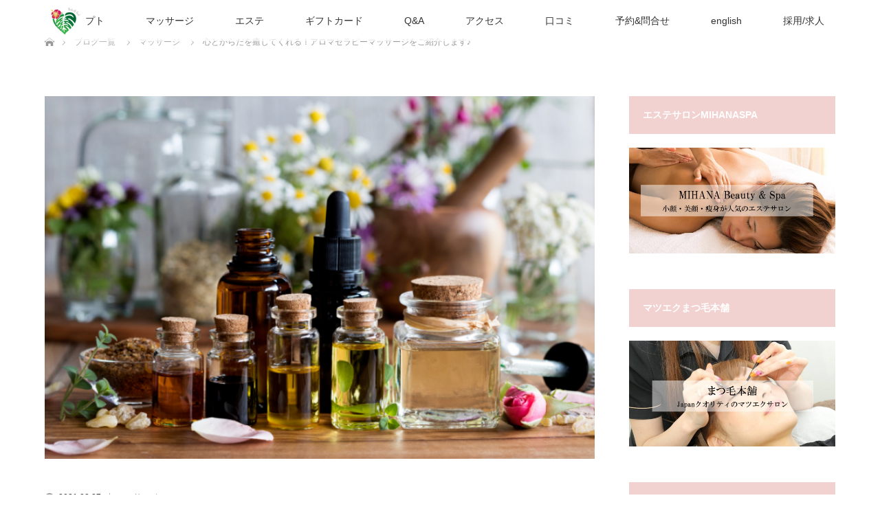

--- FILE ---
content_type: text/html; charset=UTF-8
request_url: https://www.cocolomi-hawaii.com/aromatherapymassage/
body_size: 21852
content:
<!DOCTYPE html>
<html class="pc" dir="ltr" lang="ja" prefix="og: https://ogp.me/ns#">
<head>
	
	<!-- Google tag (gtag.js) -->
<script async src="https://www.googletagmanager.com/gtag/js?id=UA-205284305-1">
</script>
<script>
  window.dataLayer = window.dataLayer || [];
  function gtag(){dataLayer.push(arguments);}
  gtag('js', new Date());

  gtag('config', 'UA-205284305-1');
</script>
	
	

<meta charset="UTF-8">
<!--[if IE]><meta http-equiv="X-UA-Compatible" content="IE=edge"><![endif]-->
<meta name="viewport" content="width=device-width">

<meta name="description" content="アロマテラピーとは？アロマテラピーは、100％天然の芳香植物を使った自然療法。">
<link rel="pingback" href="https://www.cocolomi-hawaii.com/wp/xmlrpc.php">
	<style>img:is([sizes="auto" i], [sizes^="auto," i]) { contain-intrinsic-size: 3000px 1500px }</style>
	
		<!-- All in One SEO 4.9.3 - aioseo.com -->
		<title>| ココロミマッサージ ハワイ</title>
	<meta name="description" content="心と体の両方を癒してくれるアロママッサージについて紹介しています。アロママッサージはアロマテラピーという、100％天然の芳香植物を使い施術しています。アロマテラピーの種類と効果についての説明や、心と体のお悩みにあったアロマテラピーを紹介しています。日常生活の悩みも解決してくれます。" />
	<meta name="robots" content="max-image-preview:large" />
	<meta name="author" content="author"/>
	<link rel="canonical" href="https://www.cocolomi-hawaii.com/aromatherapymassage/" />
	<meta name="generator" content="All in One SEO (AIOSEO) 4.9.3" />
		<meta property="og:locale" content="ja_JP" />
		<meta property="og:site_name" content="ココロミマッサージ ハワイ | ワイキキ中心・全室個室の日本語対応マッサージ" />
		<meta property="og:type" content="article" />
		<meta property="og:title" content="| ココロミマッサージ ハワイ" />
		<meta property="og:description" content="心と体の両方を癒してくれるアロママッサージについて紹介しています。アロママッサージはアロマテラピーという、100％天然の芳香植物を使い施術しています。アロマテラピーの種類と効果についての説明や、心と体のお悩みにあったアロマテラピーを紹介しています。日常生活の悩みも解決してくれます。" />
		<meta property="og:url" content="https://www.cocolomi-hawaii.com/aromatherapymassage/" />
		<meta property="article:published_time" content="2021-08-27T04:46:58+00:00" />
		<meta property="article:modified_time" content="2021-08-27T04:46:58+00:00" />
		<meta name="twitter:card" content="summary" />
		<meta name="twitter:title" content="| ココロミマッサージ ハワイ" />
		<meta name="twitter:description" content="心と体の両方を癒してくれるアロママッサージについて紹介しています。アロママッサージはアロマテラピーという、100％天然の芳香植物を使い施術しています。アロマテラピーの種類と効果についての説明や、心と体のお悩みにあったアロマテラピーを紹介しています。日常生活の悩みも解決してくれます。" />
		<script type="application/ld+json" class="aioseo-schema">
			{"@context":"https:\/\/schema.org","@graph":[{"@type":"Article","@id":"https:\/\/www.cocolomi-hawaii.com\/aromatherapymassage\/#article","name":"| \u30b3\u30b3\u30ed\u30df\u30de\u30c3\u30b5\u30fc\u30b8 \u30cf\u30ef\u30a4","headline":"\u5fc3\u3068\u304b\u3089\u3060\u3092\u7652\u3057\u3066\u304f\u308c\u308b\uff01\u30a2\u30ed\u30de\u30bb\u30e9\u30d4\u30fc\u30de\u30c3\u30b5\u30fc\u30b8\u3092\u3054\u7d39\u4ecb\u3057\u307e\u3059\u266a","author":{"@id":"https:\/\/www.cocolomi-hawaii.com\/author\/tomoki\/#author"},"publisher":{"@id":"https:\/\/www.cocolomi-hawaii.com\/#organization"},"image":{"@type":"ImageObject","url":"https:\/\/www.cocolomi-hawaii.com\/wp\/wp-content\/uploads\/2021\/08\/\u5fc3\u3068\u304b\u3089\u3060\u3092\u7652\u3057\u3066\u304f\u308c\u308b\uff01\u30a2\u30ed\u30de\u30bb\u30e9\u30d4\u30fc\u30de\u30c3\u30b5\u30fc\u30b8\u3092\u3054\u7d39\u4ecb\u3057\u307e\u3059\u266a-5.png","width":720,"height":475,"caption":"aromatherapy8"},"datePublished":"2021-08-27T04:46:58-10:00","dateModified":"2021-08-27T04:46:58-10:00","inLanguage":"ja","mainEntityOfPage":{"@id":"https:\/\/www.cocolomi-hawaii.com\/aromatherapymassage\/#webpage"},"isPartOf":{"@id":"https:\/\/www.cocolomi-hawaii.com\/aromatherapymassage\/#webpage"},"articleSection":"\u30de\u30c3\u30b5\u30fc\u30b8"},{"@type":"BreadcrumbList","@id":"https:\/\/www.cocolomi-hawaii.com\/aromatherapymassage\/#breadcrumblist","itemListElement":[{"@type":"ListItem","@id":"https:\/\/www.cocolomi-hawaii.com#listItem","position":1,"name":"\u30db\u30fc\u30e0","item":"https:\/\/www.cocolomi-hawaii.com","nextItem":{"@type":"ListItem","@id":"https:\/\/www.cocolomi-hawaii.com\/category\/%e3%83%9e%e3%83%83%e3%82%b5%e3%83%bc%e3%82%b8\/#listItem","name":"\u30de\u30c3\u30b5\u30fc\u30b8"}},{"@type":"ListItem","@id":"https:\/\/www.cocolomi-hawaii.com\/category\/%e3%83%9e%e3%83%83%e3%82%b5%e3%83%bc%e3%82%b8\/#listItem","position":2,"name":"\u30de\u30c3\u30b5\u30fc\u30b8","item":"https:\/\/www.cocolomi-hawaii.com\/category\/%e3%83%9e%e3%83%83%e3%82%b5%e3%83%bc%e3%82%b8\/","nextItem":{"@type":"ListItem","@id":"https:\/\/www.cocolomi-hawaii.com\/aromatherapymassage\/#listItem","name":"\u5fc3\u3068\u304b\u3089\u3060\u3092\u7652\u3057\u3066\u304f\u308c\u308b\uff01\u30a2\u30ed\u30de\u30bb\u30e9\u30d4\u30fc\u30de\u30c3\u30b5\u30fc\u30b8\u3092\u3054\u7d39\u4ecb\u3057\u307e\u3059\u266a"},"previousItem":{"@type":"ListItem","@id":"https:\/\/www.cocolomi-hawaii.com#listItem","name":"\u30db\u30fc\u30e0"}},{"@type":"ListItem","@id":"https:\/\/www.cocolomi-hawaii.com\/aromatherapymassage\/#listItem","position":3,"name":"\u5fc3\u3068\u304b\u3089\u3060\u3092\u7652\u3057\u3066\u304f\u308c\u308b\uff01\u30a2\u30ed\u30de\u30bb\u30e9\u30d4\u30fc\u30de\u30c3\u30b5\u30fc\u30b8\u3092\u3054\u7d39\u4ecb\u3057\u307e\u3059\u266a","previousItem":{"@type":"ListItem","@id":"https:\/\/www.cocolomi-hawaii.com\/category\/%e3%83%9e%e3%83%83%e3%82%b5%e3%83%bc%e3%82%b8\/#listItem","name":"\u30de\u30c3\u30b5\u30fc\u30b8"}}]},{"@type":"Organization","@id":"https:\/\/www.cocolomi-hawaii.com\/#organization","name":"\u30b3\u30b3\u30ed\u30df\u30de\u30c3\u30b5\u30fc\u30b8 \u30cf\u30ef\u30a4","description":"\u30ef\u30a4\u30ad\u30ad\u4e2d\u5fc3\u30fb\u5168\u5ba4\u500b\u5ba4\u306e\u65e5\u672c\u8a9e\u5bfe\u5fdc\u30de\u30c3\u30b5\u30fc\u30b8","url":"https:\/\/www.cocolomi-hawaii.com\/"},{"@type":"Person","@id":"https:\/\/www.cocolomi-hawaii.com\/author\/tomoki\/#author","url":"https:\/\/www.cocolomi-hawaii.com\/author\/tomoki\/","name":"author","image":{"@type":"ImageObject","@id":"https:\/\/www.cocolomi-hawaii.com\/aromatherapymassage\/#authorImage","url":"https:\/\/secure.gravatar.com\/avatar\/c73ded1774d4e31c9af202041f04eb66489cda456c2ed1e8bd7d299e6bac9ab0?s=96&d=mm&r=g","width":96,"height":96,"caption":"author"}},{"@type":"WebPage","@id":"https:\/\/www.cocolomi-hawaii.com\/aromatherapymassage\/#webpage","url":"https:\/\/www.cocolomi-hawaii.com\/aromatherapymassage\/","name":"| \u30b3\u30b3\u30ed\u30df\u30de\u30c3\u30b5\u30fc\u30b8 \u30cf\u30ef\u30a4","description":"\u5fc3\u3068\u4f53\u306e\u4e21\u65b9\u3092\u7652\u3057\u3066\u304f\u308c\u308b\u30a2\u30ed\u30de\u30de\u30c3\u30b5\u30fc\u30b8\u306b\u3064\u3044\u3066\u7d39\u4ecb\u3057\u3066\u3044\u307e\u3059\u3002\u30a2\u30ed\u30de\u30de\u30c3\u30b5\u30fc\u30b8\u306f\u30a2\u30ed\u30de\u30c6\u30e9\u30d4\u30fc\u3068\u3044\u3046\u3001100\uff05\u5929\u7136\u306e\u82b3\u9999\u690d\u7269\u3092\u4f7f\u3044\u65bd\u8853\u3057\u3066\u3044\u307e\u3059\u3002\u30a2\u30ed\u30de\u30c6\u30e9\u30d4\u30fc\u306e\u7a2e\u985e\u3068\u52b9\u679c\u306b\u3064\u3044\u3066\u306e\u8aac\u660e\u3084\u3001\u5fc3\u3068\u4f53\u306e\u304a\u60a9\u307f\u306b\u3042\u3063\u305f\u30a2\u30ed\u30de\u30c6\u30e9\u30d4\u30fc\u3092\u7d39\u4ecb\u3057\u3066\u3044\u307e\u3059\u3002\u65e5\u5e38\u751f\u6d3b\u306e\u60a9\u307f\u3082\u89e3\u6c7a\u3057\u3066\u304f\u308c\u307e\u3059\u3002","inLanguage":"ja","isPartOf":{"@id":"https:\/\/www.cocolomi-hawaii.com\/#website"},"breadcrumb":{"@id":"https:\/\/www.cocolomi-hawaii.com\/aromatherapymassage\/#breadcrumblist"},"author":{"@id":"https:\/\/www.cocolomi-hawaii.com\/author\/tomoki\/#author"},"creator":{"@id":"https:\/\/www.cocolomi-hawaii.com\/author\/tomoki\/#author"},"image":{"@type":"ImageObject","url":"https:\/\/www.cocolomi-hawaii.com\/wp\/wp-content\/uploads\/2021\/08\/\u5fc3\u3068\u304b\u3089\u3060\u3092\u7652\u3057\u3066\u304f\u308c\u308b\uff01\u30a2\u30ed\u30de\u30bb\u30e9\u30d4\u30fc\u30de\u30c3\u30b5\u30fc\u30b8\u3092\u3054\u7d39\u4ecb\u3057\u307e\u3059\u266a-5.png","@id":"https:\/\/www.cocolomi-hawaii.com\/aromatherapymassage\/#mainImage","width":720,"height":475,"caption":"aromatherapy8"},"primaryImageOfPage":{"@id":"https:\/\/www.cocolomi-hawaii.com\/aromatherapymassage\/#mainImage"},"datePublished":"2021-08-27T04:46:58-10:00","dateModified":"2021-08-27T04:46:58-10:00"},{"@type":"WebSite","@id":"https:\/\/www.cocolomi-hawaii.com\/#website","url":"https:\/\/www.cocolomi-hawaii.com\/","name":"\u30b3\u30b3\u30ed\u30df\u30de\u30c3\u30b5\u30fc\u30b8\u3000\u30ef\u30a4\u30ad\u30ad","description":"\u30ef\u30a4\u30ad\u30ad\u4e2d\u5fc3\u30fb\u5168\u5ba4\u500b\u5ba4\u306e\u65e5\u672c\u8a9e\u5bfe\u5fdc\u30de\u30c3\u30b5\u30fc\u30b8","inLanguage":"ja","publisher":{"@id":"https:\/\/www.cocolomi-hawaii.com\/#organization"}}]}
		</script>
		<!-- All in One SEO -->


<!-- Google Tag Manager for WordPress by gtm4wp.com -->
<script data-cfasync="false" data-pagespeed-no-defer>
	var gtm4wp_datalayer_name = "dataLayer";
	var dataLayer = dataLayer || [];
</script>
<!-- End Google Tag Manager for WordPress by gtm4wp.com --><link rel='dns-prefetch' href='//ajax.googleapis.com' />
<link rel='dns-prefetch' href='//www.googletagmanager.com' />
<link rel="alternate" type="application/rss+xml" title="ココロミマッサージ ハワイ &raquo; フィード" href="https://www.cocolomi-hawaii.com/feed/" />
<link rel="alternate" type="application/rss+xml" title="ココロミマッサージ ハワイ &raquo; コメントフィード" href="https://www.cocolomi-hawaii.com/comments/feed/" />
<link rel="alternate" type="application/rss+xml" title="ココロミマッサージ ハワイ &raquo; 心とからだを癒してくれる！アロマセラピーマッサージをご紹介します♪ のコメントのフィード" href="https://www.cocolomi-hawaii.com/aromatherapymassage/feed/" />
<script type="text/javascript">
/* <![CDATA[ */
window._wpemojiSettings = {"baseUrl":"https:\/\/s.w.org\/images\/core\/emoji\/16.0.1\/72x72\/","ext":".png","svgUrl":"https:\/\/s.w.org\/images\/core\/emoji\/16.0.1\/svg\/","svgExt":".svg","source":{"concatemoji":"https:\/\/www.cocolomi-hawaii.com\/wp\/wp-includes\/js\/wp-emoji-release.min.js?ver=6.8.3"}};
/*! This file is auto-generated */
!function(s,n){var o,i,e;function c(e){try{var t={supportTests:e,timestamp:(new Date).valueOf()};sessionStorage.setItem(o,JSON.stringify(t))}catch(e){}}function p(e,t,n){e.clearRect(0,0,e.canvas.width,e.canvas.height),e.fillText(t,0,0);var t=new Uint32Array(e.getImageData(0,0,e.canvas.width,e.canvas.height).data),a=(e.clearRect(0,0,e.canvas.width,e.canvas.height),e.fillText(n,0,0),new Uint32Array(e.getImageData(0,0,e.canvas.width,e.canvas.height).data));return t.every(function(e,t){return e===a[t]})}function u(e,t){e.clearRect(0,0,e.canvas.width,e.canvas.height),e.fillText(t,0,0);for(var n=e.getImageData(16,16,1,1),a=0;a<n.data.length;a++)if(0!==n.data[a])return!1;return!0}function f(e,t,n,a){switch(t){case"flag":return n(e,"\ud83c\udff3\ufe0f\u200d\u26a7\ufe0f","\ud83c\udff3\ufe0f\u200b\u26a7\ufe0f")?!1:!n(e,"\ud83c\udde8\ud83c\uddf6","\ud83c\udde8\u200b\ud83c\uddf6")&&!n(e,"\ud83c\udff4\udb40\udc67\udb40\udc62\udb40\udc65\udb40\udc6e\udb40\udc67\udb40\udc7f","\ud83c\udff4\u200b\udb40\udc67\u200b\udb40\udc62\u200b\udb40\udc65\u200b\udb40\udc6e\u200b\udb40\udc67\u200b\udb40\udc7f");case"emoji":return!a(e,"\ud83e\udedf")}return!1}function g(e,t,n,a){var r="undefined"!=typeof WorkerGlobalScope&&self instanceof WorkerGlobalScope?new OffscreenCanvas(300,150):s.createElement("canvas"),o=r.getContext("2d",{willReadFrequently:!0}),i=(o.textBaseline="top",o.font="600 32px Arial",{});return e.forEach(function(e){i[e]=t(o,e,n,a)}),i}function t(e){var t=s.createElement("script");t.src=e,t.defer=!0,s.head.appendChild(t)}"undefined"!=typeof Promise&&(o="wpEmojiSettingsSupports",i=["flag","emoji"],n.supports={everything:!0,everythingExceptFlag:!0},e=new Promise(function(e){s.addEventListener("DOMContentLoaded",e,{once:!0})}),new Promise(function(t){var n=function(){try{var e=JSON.parse(sessionStorage.getItem(o));if("object"==typeof e&&"number"==typeof e.timestamp&&(new Date).valueOf()<e.timestamp+604800&&"object"==typeof e.supportTests)return e.supportTests}catch(e){}return null}();if(!n){if("undefined"!=typeof Worker&&"undefined"!=typeof OffscreenCanvas&&"undefined"!=typeof URL&&URL.createObjectURL&&"undefined"!=typeof Blob)try{var e="postMessage("+g.toString()+"("+[JSON.stringify(i),f.toString(),p.toString(),u.toString()].join(",")+"));",a=new Blob([e],{type:"text/javascript"}),r=new Worker(URL.createObjectURL(a),{name:"wpTestEmojiSupports"});return void(r.onmessage=function(e){c(n=e.data),r.terminate(),t(n)})}catch(e){}c(n=g(i,f,p,u))}t(n)}).then(function(e){for(var t in e)n.supports[t]=e[t],n.supports.everything=n.supports.everything&&n.supports[t],"flag"!==t&&(n.supports.everythingExceptFlag=n.supports.everythingExceptFlag&&n.supports[t]);n.supports.everythingExceptFlag=n.supports.everythingExceptFlag&&!n.supports.flag,n.DOMReady=!1,n.readyCallback=function(){n.DOMReady=!0}}).then(function(){return e}).then(function(){var e;n.supports.everything||(n.readyCallback(),(e=n.source||{}).concatemoji?t(e.concatemoji):e.wpemoji&&e.twemoji&&(t(e.twemoji),t(e.wpemoji)))}))}((window,document),window._wpemojiSettings);
/* ]]> */
</script>
<link rel='stylesheet' id='style-css' href='https://www.cocolomi-hawaii.com/wp/wp-content/themes/lotus_tcd039/style.css?ver=2.2.2' type='text/css' media='all' />
<link rel='stylesheet' id='sbi_styles-css' href='https://www.cocolomi-hawaii.com/wp/wp-content/plugins/instagram-feed/css/sbi-styles.min.css?ver=6.9.1' type='text/css' media='all' />
<style id='wp-emoji-styles-inline-css' type='text/css'>

	img.wp-smiley, img.emoji {
		display: inline !important;
		border: none !important;
		box-shadow: none !important;
		height: 1em !important;
		width: 1em !important;
		margin: 0 0.07em !important;
		vertical-align: -0.1em !important;
		background: none !important;
		padding: 0 !important;
	}
</style>
<link rel='stylesheet' id='wp-block-library-css' href='https://www.cocolomi-hawaii.com/wp/wp-includes/css/dist/block-library/style.min.css?ver=6.8.3' type='text/css' media='all' />
<style id='classic-theme-styles-inline-css' type='text/css'>
/*! This file is auto-generated */
.wp-block-button__link{color:#fff;background-color:#32373c;border-radius:9999px;box-shadow:none;text-decoration:none;padding:calc(.667em + 2px) calc(1.333em + 2px);font-size:1.125em}.wp-block-file__button{background:#32373c;color:#fff;text-decoration:none}
</style>
<link rel='stylesheet' id='aioseo/css/src/vue/standalone/blocks/table-of-contents/global.scss-css' href='https://www.cocolomi-hawaii.com/wp/wp-content/plugins/all-in-one-seo-pack/dist/Lite/assets/css/table-of-contents/global.e90f6d47.css?ver=4.9.3' type='text/css' media='all' />
<style id='global-styles-inline-css' type='text/css'>
:root{--wp--preset--aspect-ratio--square: 1;--wp--preset--aspect-ratio--4-3: 4/3;--wp--preset--aspect-ratio--3-4: 3/4;--wp--preset--aspect-ratio--3-2: 3/2;--wp--preset--aspect-ratio--2-3: 2/3;--wp--preset--aspect-ratio--16-9: 16/9;--wp--preset--aspect-ratio--9-16: 9/16;--wp--preset--color--black: #000000;--wp--preset--color--cyan-bluish-gray: #abb8c3;--wp--preset--color--white: #ffffff;--wp--preset--color--pale-pink: #f78da7;--wp--preset--color--vivid-red: #cf2e2e;--wp--preset--color--luminous-vivid-orange: #ff6900;--wp--preset--color--luminous-vivid-amber: #fcb900;--wp--preset--color--light-green-cyan: #7bdcb5;--wp--preset--color--vivid-green-cyan: #00d084;--wp--preset--color--pale-cyan-blue: #8ed1fc;--wp--preset--color--vivid-cyan-blue: #0693e3;--wp--preset--color--vivid-purple: #9b51e0;--wp--preset--gradient--vivid-cyan-blue-to-vivid-purple: linear-gradient(135deg,rgba(6,147,227,1) 0%,rgb(155,81,224) 100%);--wp--preset--gradient--light-green-cyan-to-vivid-green-cyan: linear-gradient(135deg,rgb(122,220,180) 0%,rgb(0,208,130) 100%);--wp--preset--gradient--luminous-vivid-amber-to-luminous-vivid-orange: linear-gradient(135deg,rgba(252,185,0,1) 0%,rgba(255,105,0,1) 100%);--wp--preset--gradient--luminous-vivid-orange-to-vivid-red: linear-gradient(135deg,rgba(255,105,0,1) 0%,rgb(207,46,46) 100%);--wp--preset--gradient--very-light-gray-to-cyan-bluish-gray: linear-gradient(135deg,rgb(238,238,238) 0%,rgb(169,184,195) 100%);--wp--preset--gradient--cool-to-warm-spectrum: linear-gradient(135deg,rgb(74,234,220) 0%,rgb(151,120,209) 20%,rgb(207,42,186) 40%,rgb(238,44,130) 60%,rgb(251,105,98) 80%,rgb(254,248,76) 100%);--wp--preset--gradient--blush-light-purple: linear-gradient(135deg,rgb(255,206,236) 0%,rgb(152,150,240) 100%);--wp--preset--gradient--blush-bordeaux: linear-gradient(135deg,rgb(254,205,165) 0%,rgb(254,45,45) 50%,rgb(107,0,62) 100%);--wp--preset--gradient--luminous-dusk: linear-gradient(135deg,rgb(255,203,112) 0%,rgb(199,81,192) 50%,rgb(65,88,208) 100%);--wp--preset--gradient--pale-ocean: linear-gradient(135deg,rgb(255,245,203) 0%,rgb(182,227,212) 50%,rgb(51,167,181) 100%);--wp--preset--gradient--electric-grass: linear-gradient(135deg,rgb(202,248,128) 0%,rgb(113,206,126) 100%);--wp--preset--gradient--midnight: linear-gradient(135deg,rgb(2,3,129) 0%,rgb(40,116,252) 100%);--wp--preset--font-size--small: 13px;--wp--preset--font-size--medium: 20px;--wp--preset--font-size--large: 36px;--wp--preset--font-size--x-large: 42px;--wp--preset--spacing--20: 0.44rem;--wp--preset--spacing--30: 0.67rem;--wp--preset--spacing--40: 1rem;--wp--preset--spacing--50: 1.5rem;--wp--preset--spacing--60: 2.25rem;--wp--preset--spacing--70: 3.38rem;--wp--preset--spacing--80: 5.06rem;--wp--preset--shadow--natural: 6px 6px 9px rgba(0, 0, 0, 0.2);--wp--preset--shadow--deep: 12px 12px 50px rgba(0, 0, 0, 0.4);--wp--preset--shadow--sharp: 6px 6px 0px rgba(0, 0, 0, 0.2);--wp--preset--shadow--outlined: 6px 6px 0px -3px rgba(255, 255, 255, 1), 6px 6px rgba(0, 0, 0, 1);--wp--preset--shadow--crisp: 6px 6px 0px rgba(0, 0, 0, 1);}:where(.is-layout-flex){gap: 0.5em;}:where(.is-layout-grid){gap: 0.5em;}body .is-layout-flex{display: flex;}.is-layout-flex{flex-wrap: wrap;align-items: center;}.is-layout-flex > :is(*, div){margin: 0;}body .is-layout-grid{display: grid;}.is-layout-grid > :is(*, div){margin: 0;}:where(.wp-block-columns.is-layout-flex){gap: 2em;}:where(.wp-block-columns.is-layout-grid){gap: 2em;}:where(.wp-block-post-template.is-layout-flex){gap: 1.25em;}:where(.wp-block-post-template.is-layout-grid){gap: 1.25em;}.has-black-color{color: var(--wp--preset--color--black) !important;}.has-cyan-bluish-gray-color{color: var(--wp--preset--color--cyan-bluish-gray) !important;}.has-white-color{color: var(--wp--preset--color--white) !important;}.has-pale-pink-color{color: var(--wp--preset--color--pale-pink) !important;}.has-vivid-red-color{color: var(--wp--preset--color--vivid-red) !important;}.has-luminous-vivid-orange-color{color: var(--wp--preset--color--luminous-vivid-orange) !important;}.has-luminous-vivid-amber-color{color: var(--wp--preset--color--luminous-vivid-amber) !important;}.has-light-green-cyan-color{color: var(--wp--preset--color--light-green-cyan) !important;}.has-vivid-green-cyan-color{color: var(--wp--preset--color--vivid-green-cyan) !important;}.has-pale-cyan-blue-color{color: var(--wp--preset--color--pale-cyan-blue) !important;}.has-vivid-cyan-blue-color{color: var(--wp--preset--color--vivid-cyan-blue) !important;}.has-vivid-purple-color{color: var(--wp--preset--color--vivid-purple) !important;}.has-black-background-color{background-color: var(--wp--preset--color--black) !important;}.has-cyan-bluish-gray-background-color{background-color: var(--wp--preset--color--cyan-bluish-gray) !important;}.has-white-background-color{background-color: var(--wp--preset--color--white) !important;}.has-pale-pink-background-color{background-color: var(--wp--preset--color--pale-pink) !important;}.has-vivid-red-background-color{background-color: var(--wp--preset--color--vivid-red) !important;}.has-luminous-vivid-orange-background-color{background-color: var(--wp--preset--color--luminous-vivid-orange) !important;}.has-luminous-vivid-amber-background-color{background-color: var(--wp--preset--color--luminous-vivid-amber) !important;}.has-light-green-cyan-background-color{background-color: var(--wp--preset--color--light-green-cyan) !important;}.has-vivid-green-cyan-background-color{background-color: var(--wp--preset--color--vivid-green-cyan) !important;}.has-pale-cyan-blue-background-color{background-color: var(--wp--preset--color--pale-cyan-blue) !important;}.has-vivid-cyan-blue-background-color{background-color: var(--wp--preset--color--vivid-cyan-blue) !important;}.has-vivid-purple-background-color{background-color: var(--wp--preset--color--vivid-purple) !important;}.has-black-border-color{border-color: var(--wp--preset--color--black) !important;}.has-cyan-bluish-gray-border-color{border-color: var(--wp--preset--color--cyan-bluish-gray) !important;}.has-white-border-color{border-color: var(--wp--preset--color--white) !important;}.has-pale-pink-border-color{border-color: var(--wp--preset--color--pale-pink) !important;}.has-vivid-red-border-color{border-color: var(--wp--preset--color--vivid-red) !important;}.has-luminous-vivid-orange-border-color{border-color: var(--wp--preset--color--luminous-vivid-orange) !important;}.has-luminous-vivid-amber-border-color{border-color: var(--wp--preset--color--luminous-vivid-amber) !important;}.has-light-green-cyan-border-color{border-color: var(--wp--preset--color--light-green-cyan) !important;}.has-vivid-green-cyan-border-color{border-color: var(--wp--preset--color--vivid-green-cyan) !important;}.has-pale-cyan-blue-border-color{border-color: var(--wp--preset--color--pale-cyan-blue) !important;}.has-vivid-cyan-blue-border-color{border-color: var(--wp--preset--color--vivid-cyan-blue) !important;}.has-vivid-purple-border-color{border-color: var(--wp--preset--color--vivid-purple) !important;}.has-vivid-cyan-blue-to-vivid-purple-gradient-background{background: var(--wp--preset--gradient--vivid-cyan-blue-to-vivid-purple) !important;}.has-light-green-cyan-to-vivid-green-cyan-gradient-background{background: var(--wp--preset--gradient--light-green-cyan-to-vivid-green-cyan) !important;}.has-luminous-vivid-amber-to-luminous-vivid-orange-gradient-background{background: var(--wp--preset--gradient--luminous-vivid-amber-to-luminous-vivid-orange) !important;}.has-luminous-vivid-orange-to-vivid-red-gradient-background{background: var(--wp--preset--gradient--luminous-vivid-orange-to-vivid-red) !important;}.has-very-light-gray-to-cyan-bluish-gray-gradient-background{background: var(--wp--preset--gradient--very-light-gray-to-cyan-bluish-gray) !important;}.has-cool-to-warm-spectrum-gradient-background{background: var(--wp--preset--gradient--cool-to-warm-spectrum) !important;}.has-blush-light-purple-gradient-background{background: var(--wp--preset--gradient--blush-light-purple) !important;}.has-blush-bordeaux-gradient-background{background: var(--wp--preset--gradient--blush-bordeaux) !important;}.has-luminous-dusk-gradient-background{background: var(--wp--preset--gradient--luminous-dusk) !important;}.has-pale-ocean-gradient-background{background: var(--wp--preset--gradient--pale-ocean) !important;}.has-electric-grass-gradient-background{background: var(--wp--preset--gradient--electric-grass) !important;}.has-midnight-gradient-background{background: var(--wp--preset--gradient--midnight) !important;}.has-small-font-size{font-size: var(--wp--preset--font-size--small) !important;}.has-medium-font-size{font-size: var(--wp--preset--font-size--medium) !important;}.has-large-font-size{font-size: var(--wp--preset--font-size--large) !important;}.has-x-large-font-size{font-size: var(--wp--preset--font-size--x-large) !important;}
:where(.wp-block-post-template.is-layout-flex){gap: 1.25em;}:where(.wp-block-post-template.is-layout-grid){gap: 1.25em;}
:where(.wp-block-columns.is-layout-flex){gap: 2em;}:where(.wp-block-columns.is-layout-grid){gap: 2em;}
:root :where(.wp-block-pullquote){font-size: 1.5em;line-height: 1.6;}
</style>
<link rel='stylesheet' id='contact-form-7-css' href='https://www.cocolomi-hawaii.com/wp/wp-content/plugins/contact-form-7/includes/css/styles.css?ver=6.1.4' type='text/css' media='all' />
<link rel='stylesheet' id='jquery-ui-theme-css' href='https://ajax.googleapis.com/ajax/libs/jqueryui/1.11.4/themes/ui-lightness/jquery-ui.min.css?ver=1.11.4' type='text/css' media='all' />
<link rel='stylesheet' id='jquery-ui-timepicker-css' href='https://www.cocolomi-hawaii.com/wp/wp-content/plugins/contact-form-7-datepicker/js/jquery-ui-timepicker/jquery-ui-timepicker-addon.min.css?ver=6.8.3' type='text/css' media='all' />
<link rel='stylesheet' id='tablepress-default-css' href='https://www.cocolomi-hawaii.com/wp/wp-content/plugins/tablepress/css/build/default.css?ver=3.2.3' type='text/css' media='all' />
<script type="text/javascript" src="https://www.cocolomi-hawaii.com/wp/wp-includes/js/jquery/jquery.min.js?ver=3.7.1" id="jquery-core-js"></script>
<script type="text/javascript" src="https://www.cocolomi-hawaii.com/wp/wp-includes/js/jquery/jquery-migrate.min.js?ver=3.4.1" id="jquery-migrate-js"></script>

<!-- Site Kit によって追加された Google タグ（gtag.js）スニペット -->
<!-- Google アナリティクス スニペット (Site Kit が追加) -->
<script type="text/javascript" src="https://www.googletagmanager.com/gtag/js?id=G-GN5M13WVP4" id="google_gtagjs-js" async></script>
<script type="text/javascript" id="google_gtagjs-js-after">
/* <![CDATA[ */
window.dataLayer = window.dataLayer || [];function gtag(){dataLayer.push(arguments);}
gtag("set","linker",{"domains":["www.cocolomi-hawaii.com"]});
gtag("js", new Date());
gtag("set", "developer_id.dZTNiMT", true);
gtag("config", "G-GN5M13WVP4");
/* ]]> */
</script>
<link rel="https://api.w.org/" href="https://www.cocolomi-hawaii.com/wp-json/" /><link rel="alternate" title="JSON" type="application/json" href="https://www.cocolomi-hawaii.com/wp-json/wp/v2/posts/646" /><link rel='shortlink' href='https://www.cocolomi-hawaii.com/?p=646' />
<link rel="alternate" title="oEmbed (JSON)" type="application/json+oembed" href="https://www.cocolomi-hawaii.com/wp-json/oembed/1.0/embed?url=https%3A%2F%2Fwww.cocolomi-hawaii.com%2Faromatherapymassage%2F" />
<link rel="alternate" title="oEmbed (XML)" type="text/xml+oembed" href="https://www.cocolomi-hawaii.com/wp-json/oembed/1.0/embed?url=https%3A%2F%2Fwww.cocolomi-hawaii.com%2Faromatherapymassage%2F&#038;format=xml" />
<meta name="generator" content="Site Kit by Google 1.170.0" /><meta name="ti-site-data" content="eyJyIjoiMTowITc6MCEzMDowIiwibyI6Imh0dHBzOlwvXC93d3cuY29jb2xvbWktaGF3YWlpLmNvbVwvd3BcL3dwLWFkbWluXC9hZG1pbi1hamF4LnBocD9hY3Rpb249dGlfb25saW5lX3VzZXJzX2dvb2dsZSZwPSUyRmFyb21hdGhlcmFweW1hc3NhZ2UlMkYifQ==" />
<!-- Google Tag Manager for WordPress by gtm4wp.com -->
<!-- GTM Container placement set to automatic -->
<script data-cfasync="false" data-pagespeed-no-defer type="text/javascript">
	var dataLayer_content = {"pagePostType":"post","pagePostType2":"single-post","pageCategory":["%e3%83%9e%e3%83%83%e3%82%b5%e3%83%bc%e3%82%b8"],"pagePostAuthor":"author"};
	dataLayer.push( dataLayer_content );
</script>
<script data-cfasync="false" data-pagespeed-no-defer type="text/javascript">
(function(w,d,s,l,i){w[l]=w[l]||[];w[l].push({'gtm.start':
new Date().getTime(),event:'gtm.js'});var f=d.getElementsByTagName(s)[0],
j=d.createElement(s),dl=l!='dataLayer'?'&l='+l:'';j.async=true;j.src=
'//www.googletagmanager.com/gtm.js?id='+i+dl;f.parentNode.insertBefore(j,f);
})(window,document,'script','dataLayer','GTM-59BW9NN');
</script>
<!-- End Google Tag Manager for WordPress by gtm4wp.com -->
<link rel="stylesheet" media="screen and (max-width:770px)" href="https://www.cocolomi-hawaii.com/wp/wp-content/themes/lotus_tcd039/responsive.css?ver=2.2.2">
<link rel="stylesheet" href="https://www.cocolomi-hawaii.com/wp/wp-content/themes/lotus_tcd039/css/footer-bar.css?ver=2.2.2">

<script src="https://www.cocolomi-hawaii.com/wp/wp-content/themes/lotus_tcd039/js/jquery.easing.1.3.js?ver=2.2.2"></script>
<script src="https://www.cocolomi-hawaii.com/wp/wp-content/themes/lotus_tcd039/js/jscript.js?ver=2.2.2"></script>
<script src="https://www.cocolomi-hawaii.com/wp/wp-content/themes/lotus_tcd039/js/functions.js?ver=2.2.2"></script>
<script src="https://www.cocolomi-hawaii.com/wp/wp-content/themes/lotus_tcd039/js/comment.js?ver=2.2.2"></script>
<script src="https://www.cocolomi-hawaii.com/wp/wp-content/themes/lotus_tcd039/js/header_fix.js?ver=2.2.2"></script>

<style type="text/css">
body, input, textarea { font-family: Verdana, "Hiragino Kaku Gothic ProN", "ヒラギノ角ゴ ProN W3", "メイリオ", Meiryo, sans-serif; }
.rich_font { font-weight:500; font-family: "Times New Roman" , "游明朝" , "Yu Mincho" , "游明朝体" , "YuMincho" , "ヒラギノ明朝 Pro W3" , "Hiragino Mincho Pro" , "HiraMinProN-W3" , "HGS明朝E" , "ＭＳ Ｐ明朝" , "MS PMincho" , serif; }

body { font-size:15px; }

.pc #header .logo { font-size:21px; }
.mobile #header .logo { font-size:18px; }
.pc #header .desc { font-size:12px; }
#footer_logo .logo { font-size:40px; }
#footer_logo .desc { font-size:12px; }
.pc #header #logo_text_fixed .logo { font-size:21px; }

.index_box_list .image img, #index_blog_list li .image img, #related_post li a.image img, .styled_post_list1 .image img, #recent_news .image img{
  -webkit-transition: all 0.35s ease-in-out; -moz-transition: all 0.35s ease-in-out; transition: all 0.35s ease-in-out;
  -webkit-transform: scale(1); -moz-transform: scale(1); -ms-transform: scale(1); -o-transform: scale(1); transform: scale(1);
  -webkit-backface-visibility:hidden; backface-visibility:hidden;
}
.index_box_list .image a:hover img, #index_blog_list li .image:hover img, #related_post li a.image:hover img, .styled_post_list1 .image:hover img, #recent_news .image:hover img{
 -webkit-transform: scale(1.2); -moz-transform: scale(1.2); -ms-transform: scale(1.2); -o-transform: scale(1.2); transform: scale(1.2);
}

.pc .home #header_top{ background:rgba(255,255,255,1) }
.pc .home #global_menu{ background:rgba(255,255,255,0.7) }
.pc .header_fix #header{ background:rgba(255,255,255,1) }
	.pc .not_home #header{ background:rgba(255,255,255,0.7) }
.pc .not_home.header_fix2 #header{ background:rgba(255,255,255,1) }
.pc #global_menu > ul > li > a{ color:#333333; }

.pc #index_content2 .catchphrase .headline { font-size:40px; }
.pc #index_content2 .catchphrase .desc { font-size:15px; }

#post_title { font-size:30px; }
.post_content { font-size:15px; }

a:hover, #comment_header ul li a:hover, .pc #global_menu > ul > li.active > a, .pc #global_menu li.current-menu-item > a, .pc #global_menu > ul > li > a:hover, #header_logo .logo a:hover, #bread_crumb li.home a:hover:before, #bread_crumb li a:hover,
 .footer_menu li:first-child a, .footer_menu li:only-child a, #previous_next_post a:hover, .color_headline
  { color:#D86F7C; }

.pc #global_menu ul ul a, #return_top a, .next_page_link a:hover, .page_navi a:hover, .collapse_category_list li a:hover .count, .index_archive_link a:hover, .slick-arrow:hover, #header_logo_index .link:hover,
 #previous_next_page a:hover, .page_navi p.back a:hover, .collapse_category_list li a:hover .count, .mobile #global_menu li a:hover,
  #wp-calendar td a:hover, #wp-calendar #prev a:hover, #wp-calendar #next a:hover, .widget_search #search-btn input:hover, .widget_search #searchsubmit:hover, .side_widget.google_search #searchsubmit:hover,
   #submit_comment:hover, #comment_header ul li a:hover, #comment_header ul li.comment_switch_active a, #comment_header #comment_closed p, #post_pagination a:hover, #post_pagination p, a.menu_button:hover, .mobile .footer_menu a:hover, .mobile #footer_menu_bottom li a:hover
    { background-color:#D86F7C; }

.pc #global_menu ul ul a:hover, #return_top a:hover
 { background-color:#BD5E68; }

.side_headline, #footer_address, #recent_news .headline, .page_navi span.current
 { background-color:#F2D2D0; }

#index_content1_top
 { background-color:#F1D2D0; }

#comment_textarea textarea:focus, #guest_info input:focus, #comment_header ul li a:hover, #comment_header ul li.comment_switch_active a, #comment_header #comment_closed p
 { border-color:#D86F7C; }

#comment_header ul li.comment_switch_active a:after, #comment_header #comment_closed p:after
 { border-color:#D86F7C transparent transparent transparent; }

.collapse_category_list li a:before
 { border-color: transparent transparent transparent #D86F7C; }


  #site_loader_spinner { border:4px solid rgba(216,111,124,0.2); border-top-color:#D86F7C; }

[instagram-feed]
</style>


<script type="text/javascript">
jQuery(document).ready(function($){
  $('a').not('a[href^="#"], a[href^="tel"], [href^="javascript:void(0);"], a[target="_blank"]').click(function(){
    var pass = $(this).attr("href");
    $('body').fadeOut();
    setTimeout(function(){
      location.href = pass;
    },300);
    return false;
  });
});
</script>



<!-- Site Kit が追加した Google AdSense メタタグ -->
<meta name="google-adsense-platform-account" content="ca-host-pub-2644536267352236">
<meta name="google-adsense-platform-domain" content="sitekit.withgoogle.com">
<!-- Site Kit が追加した End Google AdSense メタタグ -->
<style type="text/css"></style><link rel="icon" href="https://www.cocolomi-hawaii.com/wp/wp-content/uploads/2023/05/cropped-cocolomi-logo-32x32.png" sizes="32x32" />
<link rel="icon" href="https://www.cocolomi-hawaii.com/wp/wp-content/uploads/2023/05/cropped-cocolomi-logo-192x192.png" sizes="192x192" />
<link rel="apple-touch-icon" href="https://www.cocolomi-hawaii.com/wp/wp-content/uploads/2023/05/cropped-cocolomi-logo-180x180.png" />
<meta name="msapplication-TileImage" content="https://www.cocolomi-hawaii.com/wp/wp-content/uploads/2023/05/cropped-cocolomi-logo-270x270.png" />
		<style type="text/css" id="wp-custom-css">
			link color
01
02
03
04
05
06
.entry-content a:link {
    color: #1a0dab;
}
.entry-content a:visited{
    color: #0000ff;
}

div.breadcrumbs {
font-size: 10px;
margin: 1px auto 5px;
padding: 0;
}



/* CF7 日時ピッカーのモバイル崩れ対策 */
@media (max-width: 768px){
  .ui-datepicker, .ui-timepicker-div{
    position: fixed !important;   /* 画面内に固定 */
    top: 10vh !important;
    left: 50% !important;
    transform: translateX(-50%);
    width: min(440px, calc(100vw - 24px)) !important;
    max-width: 100vw;
    z-index: 99999 !important;
    font-size: 16px;              /* iOSの強制ズーム防止 */
    box-sizing: border-box;
  }
  .ui-datepicker .ui-datepicker-calendar{ width:100%; table-layout:fixed; }
  .ui-datepicker select.ui-datepicker-month,
  .ui-datepicker select.ui-datepicker-year{ width:48%; }
  .ui-timepicker-div dl{
    display:grid; grid-template-columns:4.2rem 1fr; gap:.5rem .75rem;
  }
  .ui-timepicker-div .ui-slider{ width:100% !important; }
  /* 親で切れないように */
  .wpcf7, .wpcf7-form-control-wrap{ overflow: visible; }
}
		</style>
			
<script async defer type="text/javascript"
src="https://ik1-438-51139.vs.sakura.ne.jp/uberallschema/tag?
privateKey=58o1J40S3mnABYOxI9R2m6u2SXqQ76dLUeuwB7tuXxG9TmMHL2DLaAVi9zA
53cMUYMNv2UiBnFkJVxMMOy8O/3A8ea3TfBoW3ooKAg/kSoSLleQ5g5gG106wWkMHPlrj
cKxUX1y9KBE6ESFBfspsH4w/zBqH2Zvq%2BejDhL6l5tWDPvx84yzNWg==
&id=3276177"></script>


</head>
<body data-rsssl=1 id="body" class="wp-singular post-template-default single single-post postid-646 single-format-standard wp-theme-lotus_tcd039 not_home fix_top">

<div id="site_loader_overlay">
 <div id="site_loader_spinner"></div>
</div>

 <div id="header">
  <div id="header_top">
   <div id="header_logo">
    <div id="logo_image">
 <h1 class="logo">
  <a href="https://www.cocolomi-hawaii.com/" title="ココロミマッサージ ハワイ" data-label="ココロミマッサージ ハワイ"><img class="h_logo" src="https://www.cocolomi-hawaii.com/wp/wp-content/uploads/2019/12/logo.png?1768543746" alt="ココロミマッサージ ハワイ" title="ココロミマッサージ ハワイ" /></a>
 </h1>
</div>
   </div>
  </div><!-- END #header_top -->
    <div id="header_bottom">
   <a href="#" class="menu_button"><span>menu</span></a>
   <div id="logo_image_fixed">
 <p class="logo"><a href="https://www.cocolomi-hawaii.com/" title="ココロミマッサージ ハワイ"><img class="s_logo" src="https://www.cocolomi-hawaii.com/wp/wp-content/uploads/2021/09/logo-.png?1768543746" alt="ココロミマッサージ ハワイ" title="ココロミマッサージ ハワイ" /></a></p>
</div>
   <div id="global_menu">
    <ul id="menu-g%e3%83%8a%e3%83%93" class="menu"><li id="menu-item-74" class="menu-item menu-item-type-post_type menu-item-object-page menu-item-74"><a href="https://www.cocolomi-hawaii.com/concept/">コンセプト</a></li>
<li id="menu-item-70" class="menu-item menu-item-type-post_type menu-item-object-page menu-item-70"><a href="https://www.cocolomi-hawaii.com/menu/">マッサージ</a></li>
<li id="menu-item-1096" class="menu-item menu-item-type-post_type menu-item-object-page menu-item-1096"><a href="https://www.cocolomi-hawaii.com/spa/">エステ</a></li>
<li id="menu-item-1809" class="menu-item menu-item-type-post_type menu-item-object-page menu-item-1809"><a href="https://www.cocolomi-hawaii.com/gift-card/">ギフトカード</a></li>
<li id="menu-item-73" class="menu-item menu-item-type-post_type menu-item-object-page menu-item-73"><a href="https://www.cocolomi-hawaii.com/faq/">Q&#038;A</a></li>
<li id="menu-item-1246" class="menu-item menu-item-type-post_type menu-item-object-page menu-item-1246"><a href="https://www.cocolomi-hawaii.com/access/">アクセス</a></li>
<li id="menu-item-108" class="menu-item menu-item-type-post_type menu-item-object-page menu-item-108"><a href="https://www.cocolomi-hawaii.com/review/">口コミ</a></li>
<li id="menu-item-1254" class="menu-item menu-item-type-post_type menu-item-object-page menu-item-1254"><a href="https://www.cocolomi-hawaii.com/reservation/">予約&#038;問合せ</a></li>
<li id="menu-item-230" class="menu-item menu-item-type-custom menu-item-object-custom menu-item-230"><a href="https://cocolomi-hawaii.com/en/">english</a></li>
<li id="menu-item-589" class="menu-item menu-item-type-custom menu-item-object-custom menu-item-589"><a href="https://cocolomi-group-recruit.com/">採用/求人</a></li>
</ul>   </div>
  </div><!-- END #header_bottom -->
   </div><!-- END #header -->

    
 <div id="main_contents" class="clearfix">


<div id="bread_crumb">

<ul class="clearfix" itemscope itemtype="http://schema.org/BreadcrumbList">
 <li itemprop="itemListElement" itemscope itemtype="http://schema.org/ListItem" class="home"><a itemprop="item" href="https://www.cocolomi-hawaii.com/"><span itemprop="name">ホーム</span></a><meta itemprop="position" content="1" /></li>

 <li itemprop="itemListElement" itemscope itemtype="http://schema.org/ListItem"><a itemprop="item" href="https://www.cocolomi-hawaii.com/%e3%83%96%e3%83%ad%e3%82%b0%e4%b8%80%e8%a6%a7%e3%83%9a%e3%83%bc%e3%82%b8/"><span itemprop="name">ブログ一覧</span></a><meta itemprop="position" content="2" /></li>
 <li itemprop="itemListElement" itemscope itemtype="http://schema.org/ListItem">
   <a itemprop="item" href="https://www.cocolomi-hawaii.com/category/%e3%83%9e%e3%83%83%e3%82%b5%e3%83%bc%e3%82%b8/"><span itemprop="name">マッサージ</span></a>
     <meta itemprop="position" content="3" /></li>
 <li itemprop="itemListElement" itemscope itemtype="http://schema.org/ListItem" class="last"><span itemprop="name">心とからだを癒してくれる！アロマセラピーマッサージをご紹介します♪</span><meta itemprop="position" content="4" /></li>

</ul>
</div>

<div id="main_col" class="clearfix">

<div id="left_col">

 
 <div id="article">

      <div id="post_image">
   <img width="720" height="475" src="https://www.cocolomi-hawaii.com/wp/wp-content/uploads/2021/08/心とからだを癒してくれる！アロマセラピーマッサージをご紹介します♪-5.png" class="attachment-size5 size-size5 wp-post-image" alt="aromatherapy8" decoding="async" fetchpriority="high" srcset="https://www.cocolomi-hawaii.com/wp/wp-content/uploads/2021/08/心とからだを癒してくれる！アロマセラピーマッサージをご紹介します♪-5.png 720w, https://www.cocolomi-hawaii.com/wp/wp-content/uploads/2021/08/心とからだを癒してくれる！アロマセラピーマッサージをご紹介します♪-5-300x198.png 300w" sizes="(max-width: 720px) 100vw, 720px" />  </div>
    
  <ul id="post_meta_top" class="clearfix">
   <li class="date"><time class="entry-date updated" datetime="2021-08-27T04:46:58-10:00">2021.08.27</time></li>   <li class="category"><a href="https://www.cocolomi-hawaii.com/category/%e3%83%9e%e3%83%83%e3%82%b5%e3%83%bc%e3%82%b8/">マッサージ</a>
</li>  </ul>

  <h2 id="post_title" class="rich_font color_headline">心とからだを癒してくれる！アロマセラピーマッサージをご紹介します♪</h2>

    <div class="single_share clearfix" id="single_share_top">
   
<!--Type1-->

<div id="share_top1">

 

<div class="sns">
<ul class="type1 clearfix">
<!--Twitterボタン-->
<li class="twitter">
<a href="http://twitter.com/share?text=%E5%BF%83%E3%81%A8%E3%81%8B%E3%82%89%E3%81%A0%E3%82%92%E7%99%92%E3%81%97%E3%81%A6%E3%81%8F%E3%82%8C%E3%82%8B%EF%BC%81%E3%82%A2%E3%83%AD%E3%83%9E%E3%82%BB%E3%83%A9%E3%83%94%E3%83%BC%E3%83%9E%E3%83%83%E3%82%B5%E3%83%BC%E3%82%B8%E3%82%92%E3%81%94%E7%B4%B9%E4%BB%8B%E3%81%97%E3%81%BE%E3%81%99%E2%99%AA&url=https%3A%2F%2Fwww.cocolomi-hawaii.com%2Faromatherapymassage%2F&via=&tw_p=tweetbutton&related=" onclick="javascript:window.open(this.href, '', 'menubar=no,toolbar=no,resizable=yes,scrollbars=yes,height=400,width=600');return false;"><i class="icon-twitter"></i><span class="ttl">Tweet</span><span class="share-count"></span></a></li>

<!--Facebookボタン-->
<li class="facebook">
<a href="//www.facebook.com/sharer/sharer.php?u=https://www.cocolomi-hawaii.com/aromatherapymassage/&amp;t=%E5%BF%83%E3%81%A8%E3%81%8B%E3%82%89%E3%81%A0%E3%82%92%E7%99%92%E3%81%97%E3%81%A6%E3%81%8F%E3%82%8C%E3%82%8B%EF%BC%81%E3%82%A2%E3%83%AD%E3%83%9E%E3%82%BB%E3%83%A9%E3%83%94%E3%83%BC%E3%83%9E%E3%83%83%E3%82%B5%E3%83%BC%E3%82%B8%E3%82%92%E3%81%94%E7%B4%B9%E4%BB%8B%E3%81%97%E3%81%BE%E3%81%99%E2%99%AA" class="facebook-btn-icon-link" target="blank" rel="nofollow"><i class="icon-facebook"></i><span class="ttl">Share</span><span class="share-count"></span></a></li>

<!--Hatebuボタン-->
<li class="hatebu">
<a href="http://b.hatena.ne.jp/add?mode=confirm&url=https%3A%2F%2Fwww.cocolomi-hawaii.com%2Faromatherapymassage%2F" onclick="javascript:window.open(this.href, '', 'menubar=no,toolbar=no,resizable=yes,scrollbars=yes,height=400,width=510');return false;" ><i class="icon-hatebu"></i><span class="ttl">Hatena</span><span class="share-count"></span></a></li>

<!--Pocketボタン-->
<li class="pocket">
<a href="http://getpocket.com/edit?url=https%3A%2F%2Fwww.cocolomi-hawaii.com%2Faromatherapymassage%2F&title=%E5%BF%83%E3%81%A8%E3%81%8B%E3%82%89%E3%81%A0%E3%82%92%E7%99%92%E3%81%97%E3%81%A6%E3%81%8F%E3%82%8C%E3%82%8B%EF%BC%81%E3%82%A2%E3%83%AD%E3%83%9E%E3%82%BB%E3%83%A9%E3%83%94%E3%83%BC%E3%83%9E%E3%83%83%E3%82%B5%E3%83%BC%E3%82%B8%E3%82%92%E3%81%94%E7%B4%B9%E4%BB%8B%E3%81%97%E3%81%BE%E3%81%99%E2%99%AA" target="blank"><i class="icon-pocket"></i><span class="ttl">Pocket</span><span class="share-count"></span></a></li>

<!--RSSボタン-->
<li class="rss">
<a href="https://www.cocolomi-hawaii.com/?feed=rss2" target="blank"><i class="icon-rss"></i><span class="ttl">RSS</span></a></li>

<!--Feedlyボタン-->
<li class="feedly">
<a href="http://feedly.com/index.html#subscription%2Ffeed%2Fhttp%3A%2F%2F%3ffeed%3drss2" target="blank"><i class="icon-feedly"></i><span class="ttl">feedly</span><span class="share-count"></span></a></li>

<!--Pinterestボタン-->
<li class="pinterest">
<a rel="nofollow" target="_blank" href="https://www.pinterest.com/pin/create/button/?url=https%3A%2F%2Fwww.cocolomi-hawaii.com%2Faromatherapymassage%2F&media=https://www.cocolomi-hawaii.com/wp/wp-content/uploads/2021/08/心とからだを癒してくれる！アロマセラピーマッサージをご紹介します♪-5.png&description=%E5%BF%83%E3%81%A8%E3%81%8B%E3%82%89%E3%81%A0%E3%82%92%E7%99%92%E3%81%97%E3%81%A6%E3%81%8F%E3%82%8C%E3%82%8B%EF%BC%81%E3%82%A2%E3%83%AD%E3%83%9E%E3%82%BB%E3%83%A9%E3%83%94%E3%83%BC%E3%83%9E%E3%83%83%E3%82%B5%E3%83%BC%E3%82%B8%E3%82%92%E3%81%94%E7%B4%B9%E4%BB%8B%E3%81%97%E3%81%BE%E3%81%99%E2%99%AA"><i class="icon-pinterest"></i><span class="ttl">Pin&nbsp;it</span></a></li>

</ul>
</div>

</div>


<!--Type2-->

<!--Type3-->

<!--Type4-->

<!--Type5-->
  </div>
  
 <!-- banner2 -->
 
  <div class="post_content clearfix">
   <h1 class="style4b"><strong><span style="font-size: 18pt;">アロマテラピーとは？</span></strong></h1>
<p class="p1"><span style="font-size: 12pt;">アロマテラピーは、100％天然の芳香植物を使った自然療法。</span><br />
<span style="font-size: 12pt;">「天然の芳香植物の香り」には症状を緩和する成分が実際に存在するそうで、眠れなかったり気分の落ち込み、月経前症候群（PMS）など、自律神経系の症状に効果があると言われています。その効能は、消毒・殺菌作用、鎮静作用、免疫系刺激作用など幅広く、年々、科学的にも解明されてきています。<br />
<img decoding="async" class="alignnone wp-image-684" src="https://www.cocolomi-hawaii.com/wp/wp-content/uploads/2021/08/-11-e1630034162642-300x201.png" alt="" width="900" height="603" srcset="https://www.cocolomi-hawaii.com/wp/wp-content/uploads/2021/08/-11-e1630034162642-300x201.png 300w, https://www.cocolomi-hawaii.com/wp/wp-content/uploads/2021/08/-11-e1630034162642.png 712w" sizes="(max-width: 900px) 100vw, 900px" /><br />
</span></p>
<h4 class="style4a"><span style="font-size: 12pt;"><strong>アロマテラピーの効果は期待できる！</strong></span></h4>
<p class="p1"><span style="font-size: 12pt;">アロマテラピーは効果があり、場合によっては薬に匹敵するほどの効果が出ることもあるのだとか。その理由は、自然成分100％のエッセンシャルオイル（精油）の「香り」にさまざまな作用を持つ成分があるからです。「香り」はダイレクトに脳に届いて、自律神経やホルモンバランスを整えることもできるのです。</span></p>
<h4 class="style4a"><span style="font-size: 12pt;"><strong>「香り」の成分に作用がある</strong></span></h4>
<p class="p1"><span style="font-size: 12pt;">アロマテラピーに使われるエッセンシャルオイル（精油）には、さまざまな働きをする成分があります。エッセンシャルオイル（精油）は、植物の花、葉、実、茎、根、樹皮などから抽出した「香りの成分」です。「香りの成分」は天然の有機化合物の集まりで、１種類のエッセンシャルオイルの中には通常、数十〜数百以上もの有機化合物が含まれています。それらが化学反応を起こし、さまざまな作用と香りを生んでいるのです。</span></p>
<p class="p1"><strong><span style="font-size: 12pt;">エッセンシャルオイル（精油）に含まれる成分と作用には、大きく分けると次のようなものがあります。</span></strong></p>
<p class="p1"><span style="font-size: 12pt;">・テルペン類・・・・消毒作用、鎮痛、抗炎症作用</span><br />
<span style="font-size: 12pt;">・アルコール類・・・殺菌、加温作用</span><br />
<span style="font-size: 12pt;">・フェノール類・・・殺菌作用（刺激を含む）</span><br />
<span style="font-size: 12pt;">・アルデヒド類・・・鎮静作用（刺激を含む）</span><br />
<span style="font-size: 12pt;">・エステル類・・・・鎮静作用、抗炎症作用</span></p>
<p class="p1"><span style="font-size: 12pt;">これらの成分たちの複雑な組み合わせがさまざまな作用を作り、アロマテラピーの効果を生み出しています。</span><span style="font-size: 12pt;">アロマテラピーが、肉体的な不調である疲労回復、疲れ目、冷え、凝り、筋肉痛から、精神的な不調の気分の落ち込みや不眠、ホルモン系の不調の月経前症候群（PMS）、そして殺菌・消臭など予防や衛生まで、幅広く役立つといわれる理由はここにあります。</span></p>
<h4 class="style4a"><span style="font-size: 12pt;"><strong>「香り」は脳にダイレクトに届く</strong></span></h4>
<p class="p1"><span style="font-size: 12pt;">アロマテラピーはオイルの成分に効果があるだけでなく、「香り」を嗅ぐだけでも効果があります。それは「香り」の電気信号がダイレクトに脳に届き、自律神経やホルモン、感情を司る機能に直接働きかけ、不調を調整することが期待できます。</span><span style="font-size: 12pt;">エッセンシャルオイル（精油）の香りが鼻から吸い込まれると、ダイレクトに大脳辺縁系へ伝わり、自律神経の中枢「視床下部」や、ホルモン分泌にかかわる「下垂体」に直接働きかけます。</span><span style="font-size: 12pt;">アロマテラピーが素早く気分を改善したり、ホルモンを整えて美容効果を高めたり、自律神経症を軽減する理由はここにあるのです。</span></p>
<h4 class="style4a"><strong><span style="font-size: 12pt;">「香り」の成分は肺や皮膚から全身をめぐる</span></strong></h4>
<p class="p1"><span style="font-size: 12pt;">呼吸をすることで香りの成分が肺に取り込まれ、血流にのって全身をめぐります。マッサージでも皮膚に塗ると、毛細血管やリンパ管から有効成分が吸収され、全身に運ばれます。</span><span style="font-size: 12pt;">鼻から、肺から、皮膚から……。どのルートでも「香り」の成分は、想像以上に素早く体に浸透していきます。</span><span style="font-size: 12pt;">アロマテラピーの魅力のひとつは、この即効性。症状にもよりますが、「試したとたんに気分が癒された」「よく眠れた」「頭痛が治まった」などの声は少なくありません。</span></p>
<h2></h2>
<h2 class="style4b"><strong><span style="font-size: 18pt;">　当店おすすめアロマ（症状別）</span></strong></h2>
<p class="p1"><span style="font-size: 12pt;">当店オススメのアロマを、具体的な症状に分けてご紹介します。ご自分の悩みに合ったアロマを選んでみてください。ただし、アロマテラピーでは「自分が嗅いで、気持ちよく感じる」ことが一番ですので、心地よく感じるものを選びましょう。</span></p>
<p><img decoding="async" class="alignnone wp-image-685" src="https://www.cocolomi-hawaii.com/wp/wp-content/uploads/2021/08/-12-e1630034179397-300x125.png" alt="" width="900" height="375" srcset="https://www.cocolomi-hawaii.com/wp/wp-content/uploads/2021/08/-12-e1630034179397-300x125.png 300w, https://www.cocolomi-hawaii.com/wp/wp-content/uploads/2021/08/-12-e1630034179397-768x320.png 768w, https://www.cocolomi-hawaii.com/wp/wp-content/uploads/2021/08/-12-e1630034179397.png 880w" sizes="(max-width: 900px) 100vw, 900px" /></p>
<p>&nbsp;</p>
<p><span style="font-size: 14pt;"><strong>【気分の落ち込みにおすすめのアロマ】<br />
</strong></span><span style="font-size: 12pt;">気分の落ち込みを改善する作用があるアロマのご紹介です。沈みすぎた気分を明るくしたり、忙しすぎてストレスで煮詰まった気分を解放したりしてくれます。<br />
<img loading="lazy" decoding="async" class="alignnone wp-image-681" src="https://www.cocolomi-hawaii.com/wp/wp-content/uploads/2021/08/aromatherapy-e1630033718389-300x158.png" alt="" width="900" height="475" srcset="https://www.cocolomi-hawaii.com/wp/wp-content/uploads/2021/08/aromatherapy-e1630033718389-300x158.png 300w, https://www.cocolomi-hawaii.com/wp/wp-content/uploads/2021/08/aromatherapy-e1630033718389.png 715w" sizes="auto, (max-width: 900px) 100vw, 900px" /><br />
</span></p>
<p class="p1"><span style="font-size: 12pt;">・<strong>ラベンダー<br />
</strong></span><span style="font-size: 12pt;">香りはハーバル調の爽やかな香りです。鎮静作用と高いリラックス効果があると言われています。自分をうまく表現できないとき、後悔があるとき、繊細で傷つきやすい気分のときにおすすめです。</span></p>
<p class="p1"><span style="font-size: 12pt;">・<strong>ローズマリー<br />
</strong></span><span style="font-size: 12pt;">香りは強いハーバル調の爽やかで透明感のある香りです。強壮作用が期待でき、心身を温め、沈んだ気持ちを元気にしてくれそうです。深い悲しみを引きずっているときにぴったりです。</span></p>
<p class="p1"><span style="font-size: 12pt;">・<strong>レモン<br />
</strong></span><span style="font-size: 12pt;">香りはレモンに似ていますが、緑の香りが強めのハーバル調の柑橘系の香りです。レモンに似た香りは緊張やストレスをやわらげ、気分を爽やかにリフレッシュしてくれます、心身ともに活性化して頭がスッキリします。</span></p>
<p>&nbsp;</p>
<p class="p1"><span style="font-size: 14pt;"><strong>【眠れないときにおすすめのアロマ】<br />
</strong></span><span style="font-size: 12pt;">鎮静作用や高揚作用など、心のバランスを取りたいときにぴったりのアロマです。穏やかな香りで、心を鎮めて眠りに導いてくれると言われています。</span></p>
<p><img loading="lazy" decoding="async" class="alignnone wp-image-687" src="https://www.cocolomi-hawaii.com/wp/wp-content/uploads/2021/08/-14-e1630034201751-300x152.png" alt="" width="900" height="456" srcset="https://www.cocolomi-hawaii.com/wp/wp-content/uploads/2021/08/-14-e1630034201751-300x152.png 300w, https://www.cocolomi-hawaii.com/wp/wp-content/uploads/2021/08/-14-e1630034201751.png 715w" sizes="auto, (max-width: 900px) 100vw, 900px" /></p>
<p class="p1"><span style="font-size: 12pt;">・<strong>ラベンダー<br />
</strong></span><span style="font-size: 12pt;">草の青っぽさが残るフローラルで穏やかな香りです。鎮静と高いリラックス効果が期待できます。不眠症対策に１番人気。繊細で傷つきやすい人、深い悲しみで眠れないときにも。</span></p>
<p class="p1"><span style="font-size: 12pt;">・<strong>ローズ<br />
</strong></span><span style="font-size: 12pt;">香りは強いハーバル調の爽やかで透明感のある香りです。強壮とリラックスの作用が期待でき、ストレス緩和に効果があると言われています。女性ホルモンに働きかけるので、生理前の気分の落ち込みにも向いています。自尊心が傷ついて怒りっぽくなっているときに使うと、自信を取り戻し、元気が出ると人気があります。</span></p>
<p class="p1"><span style="font-size: 12pt;">・<strong>クラリセージ<br />
</strong></span><span style="font-size: 12pt;">ビタースイートな草木の香りです。ホルモンを調整する作用が期待でき、生理前の気分の落ち込みにもおすすめです。筋肉を緩める作用もあるとされており、悲しみや緊張で凝り固まった体がほぐれ、リラックスできると言われています。</span></p>
<p>&nbsp;</p>
<p class="p1"><strong><span style="font-size: 14pt;">【月経前症候群（PMS）におすすめのアロマ】<br />
</span></strong><span style="font-size: 12pt;">女性ホルモンの分泌を促したり、ホルモンのバランスを正常に整えたりすると言われているエッセンシャルオイル（精油）です。鎮痛・鎮静作用もあるので、月経痛やイライラの改善の効果も期待できます。</span></p>
<p><img loading="lazy" decoding="async" class="alignnone wp-image-689" src="https://www.cocolomi-hawaii.com/wp/wp-content/uploads/2021/08/aromatherapy4-e1630034257435-300x164.png" alt="" width="900" height="492" srcset="https://www.cocolomi-hawaii.com/wp/wp-content/uploads/2021/08/aromatherapy4-e1630034257435-300x164.png 300w, https://www.cocolomi-hawaii.com/wp/wp-content/uploads/2021/08/aromatherapy4-e1630034257435.png 690w" sizes="auto, (max-width: 900px) 100vw, 900px" /></p>
<p class="p1"><span style="font-size: 12pt;">・<strong>ラベンダー<br />
</strong></span><span style="font-size: 12pt;">草の青っぽさが残るフローラルで穏やかな香りです。高い鎮静作用でPMS特有のつらいイライラを収めてくれると人気があります。鎮痛作用も期待できるので月経痛にもおすすめです。</span></p>
<p class="p1"><span style="font-size: 12pt;">・<strong>ローズ<br />
</strong>香りは強いハーバル調の爽やかで透明感のある香りです。女性ホルモン・エストロゲンの分泌を増やし、ホルモンバランスを整える効果が期待できます。肌の調子を整えたいときにもおすすめです。</span></p>
<p><span style="font-size: 12pt;">・<strong>サイプレス</strong></span><br />
<span style="font-size: 12pt;">森林の中に居るような、ヒノキに似た香りです。うっ滞除去作用をもつ成分が多く、</span><span style="font-size: 12pt;">静脈とリンパの流れをよくする効果が期待できます。体内の余分な水分や老廃物を排出する作用があり、むくみやセルライトの予防に効果が期待できます。ホルモンバランスを調整する作用もあり、月経痛、月経不順などに効果が期待できます。</span></p>
<p>&nbsp;</p>
<p class="p1"><strong><span style="font-size: 14pt;">【筋肉の回復におすすめのアロマ】<br />
</span></strong><span style="font-size: 12pt;">カラダの筋肉痛や、肩こりなどリラックスしたいとき、夏バテや疲れが取れないときなどの日常生活の悩みを解消してくれるアロマです。<br />
<img loading="lazy" decoding="async" class="alignnone wp-image-683" src="https://www.cocolomi-hawaii.com/wp/wp-content/uploads/2021/08/Aromatherapy2-e1630033866128-300x160.png" alt="" width="900" height="479" srcset="https://www.cocolomi-hawaii.com/wp/wp-content/uploads/2021/08/Aromatherapy2-e1630033866128-300x160.png 300w, https://www.cocolomi-hawaii.com/wp/wp-content/uploads/2021/08/Aromatherapy2-e1630033866128.png 717w" sizes="auto, (max-width: 900px) 100vw, 900px" /></span></p>
<p class="p1"><span style="font-size: 12pt;">・<strong>ローズマリー</strong></span><br />
<span style="font-size: 12pt;">香りは強いハーバル調の爽やかで透明感のある香りです。鎮痛作用が知られていて、筋肉疲労や筋肉痛の緩和に利用されていますが、特に頭痛をやわらげる効果が有名です。</span></p>
<p class="p1"><span style="font-size: 12pt;">・<strong>ペパーミント</strong></span><br />
<span style="font-size: 12pt;">香りはスーッと爽やかな香りにスイートな甘さを感じるのが魅力。清涼感のある香りは頭がスッキリして、ほのかなスイート感が心地よく感じます。　鎮静作用があり筋肉痛をやわらげる効果や頭痛を緩和する効果が知られています。　消化作用にも優れ、消化器系や乗り物酔いなど体内の不調を緩和します。　</span></p>
<p class="p1"><span style="font-size: 12pt;">・<strong>ユーカリ</strong></span><br />
<span style="font-size: 12pt;">香りはとてもフレッシュでカンファー系（樟脳）の香りです。筋肉痛の緩和作用や抗菌、抗炎作用があり風邪予防などに効果的です。　</span></p>
<p class="p1"><span style="font-size: 12pt;">・<strong>ウィンターグリーン</strong></span><br />
<span style="font-size: 12pt;">香りは強く、鋭いメントール系の香りです。ミントの香りにも似ています。クリアでシャープな香りは、疲れた心に元気を与えてくれます。鎮痛作用や血行促進効果があり、関節痛、筋肉痛や肩こりなどをやわらげます。</span></p>
<p class="p1"><span style="font-size: 12pt;">・<strong>ペパーミント</strong></span><br />
<span style="font-size: 12pt;">香りはスーッと爽やかな香りにスイートな甘さを感じるのが魅力です。　鎮静作用があり筋肉痛をやわらげる効果や頭痛を緩和する効果が知られています。　消化作用にも優れ、消化器系や乗り物酔いな ど体内の不調を緩和します。</span></p>
<p class="p1"><span style="font-size: 12pt;">・<strong>レモングラス</strong></span><br />
<span style="font-size: 12pt;">香りはレモンに似ていますが、緑の香りが強めのハーバル調の柑橘系の香りです。筋肉疲労を改善し活力を与える作用があり、スポーツ時の捻挫などの緩和にも効果があります。立ち仕事や体がだるい時に有効です。デオドラント作用もあり体臭予防にも効果があります。</span></p>
<p>&nbsp;</p>
<h3><img loading="lazy" decoding="async" class="alignnone wp-image-686" src="https://www.cocolomi-hawaii.com/wp/wp-content/uploads/2021/08/-13-e1630034222661-300x167.png" alt="" width="900" height="500" srcset="https://www.cocolomi-hawaii.com/wp/wp-content/uploads/2021/08/-13-e1630034222661-300x167.png 300w, https://www.cocolomi-hawaii.com/wp/wp-content/uploads/2021/08/-13-e1630034222661.png 715w" sizes="auto, (max-width: 900px) 100vw, 900px" /></h3>
<h3 class="style4b"><strong><span style="font-size: 18pt;">アロマセラピーマッサージを一度お試ししませんか？</span></strong></h3>
<p class="p1"><span style="font-size: 12pt;">アロマテラピーは、さまざまな不調に効果が期待できる芳香植物療法です。マッサージと一緒に利用することで、さらに効果が期待できます。その理由としては&#8230;.</span></p>
<p><span style="font-size: 12pt;">・エッセンシャルオイル（精油）には、さまざまな働きをする天然の成分があること<br />
</span><span style="font-size: 12pt;">・「香り」の信号はダイレクトに脳を刺激して、自律神経やホルモンの分泌を促すこと<br />
</span><span style="font-size: 12pt;">・薬効成分が肺や皮膚から浸透して、全身をめぐること</span></p>
<p class="p1"><span style="font-size: 12pt;">アロマテラピーは、西洋医学の対処療法ではスッキリしない自律神経系、ホルモン系の不調改善に役立ちます！<br />
</span><span style="font-size: 12pt;">ぜひ好きな香りを楽しみながら、</span><span style="font-size: 12pt;">心と体の双方に働きかけるアロマセラピーマッサージをココロミマッサージで一度お試ししてみませんか？あなたの長年の悩みも、スッキリ解決できるかもしれません♪　皆さまのご来店を心よりお待ちしております。</span></p>
<h3 class="headline rich_font color_headline"><span style="color: #0000ff;"><a style="color: #0000ff;" href="https://www.cocolomi-hawaii.com/reservation/"><span style="font-size: 14pt;">「COCOLOMI Massage」2021年9月まで 割引サービス実施中！</span></a></span></h3>
<p>&nbsp;</p>
     </div>

    <div class="single_share clearfix" id="single_share_bottom">
   
<!--Type1-->

<div id="share_top1">

 

<div class="sns mt10 mb45">
<ul class="type1 clearfix">
<!--Twitterボタン-->
<li class="twitter">
<a href="http://twitter.com/share?text=%E5%BF%83%E3%81%A8%E3%81%8B%E3%82%89%E3%81%A0%E3%82%92%E7%99%92%E3%81%97%E3%81%A6%E3%81%8F%E3%82%8C%E3%82%8B%EF%BC%81%E3%82%A2%E3%83%AD%E3%83%9E%E3%82%BB%E3%83%A9%E3%83%94%E3%83%BC%E3%83%9E%E3%83%83%E3%82%B5%E3%83%BC%E3%82%B8%E3%82%92%E3%81%94%E7%B4%B9%E4%BB%8B%E3%81%97%E3%81%BE%E3%81%99%E2%99%AA&url=https%3A%2F%2Fwww.cocolomi-hawaii.com%2Faromatherapymassage%2F&via=&tw_p=tweetbutton&related=" onclick="javascript:window.open(this.href, '', 'menubar=no,toolbar=no,resizable=yes,scrollbars=yes,height=400,width=600');return false;"><i class="icon-twitter"></i><span class="ttl">Tweet</span><span class="share-count"></span></a></li>

<!--Facebookボタン-->
<li class="facebook">
<a href="//www.facebook.com/sharer/sharer.php?u=https://www.cocolomi-hawaii.com/aromatherapymassage/&amp;t=%E5%BF%83%E3%81%A8%E3%81%8B%E3%82%89%E3%81%A0%E3%82%92%E7%99%92%E3%81%97%E3%81%A6%E3%81%8F%E3%82%8C%E3%82%8B%EF%BC%81%E3%82%A2%E3%83%AD%E3%83%9E%E3%82%BB%E3%83%A9%E3%83%94%E3%83%BC%E3%83%9E%E3%83%83%E3%82%B5%E3%83%BC%E3%82%B8%E3%82%92%E3%81%94%E7%B4%B9%E4%BB%8B%E3%81%97%E3%81%BE%E3%81%99%E2%99%AA" class="facebook-btn-icon-link" target="blank" rel="nofollow"><i class="icon-facebook"></i><span class="ttl">Share</span><span class="share-count"></span></a></li>

<!--Hatebuボタン-->
<li class="hatebu">
<a href="http://b.hatena.ne.jp/add?mode=confirm&url=https%3A%2F%2Fwww.cocolomi-hawaii.com%2Faromatherapymassage%2F" onclick="javascript:window.open(this.href, '', 'menubar=no,toolbar=no,resizable=yes,scrollbars=yes,height=400,width=510');return false;" ><i class="icon-hatebu"></i><span class="ttl">Hatena</span><span class="share-count"></span></a></li>

<!--Pocketボタン-->
<li class="pocket">
<a href="http://getpocket.com/edit?url=https%3A%2F%2Fwww.cocolomi-hawaii.com%2Faromatherapymassage%2F&title=%E5%BF%83%E3%81%A8%E3%81%8B%E3%82%89%E3%81%A0%E3%82%92%E7%99%92%E3%81%97%E3%81%A6%E3%81%8F%E3%82%8C%E3%82%8B%EF%BC%81%E3%82%A2%E3%83%AD%E3%83%9E%E3%82%BB%E3%83%A9%E3%83%94%E3%83%BC%E3%83%9E%E3%83%83%E3%82%B5%E3%83%BC%E3%82%B8%E3%82%92%E3%81%94%E7%B4%B9%E4%BB%8B%E3%81%97%E3%81%BE%E3%81%99%E2%99%AA" target="blank"><i class="icon-pocket"></i><span class="ttl">Pocket</span><span class="share-count"></span></a></li>

<!--RSSボタン-->
<li class="rss">
<a href="https://www.cocolomi-hawaii.com/feed/" target="blank"><i class="icon-rss"></i><span class="ttl">RSS</span></a></li>

<!--Feedlyボタン-->
<li class="feedly">
<a href="http://feedly.com/index.html#subscription%2Ffeed%2Fhttps://www.cocolomi-hawaii.com/feed/" target="blank"><i class="icon-feedly"></i><span class="ttl">feedly</span><span class="share-count"></span></a></li>

<!--Pinterestボタン-->
<li class="pinterest">
<a rel="nofollow" target="_blank" href="https://www.pinterest.com/pin/create/button/?url=https%3A%2F%2Fwww.cocolomi-hawaii.com%2Faromatherapymassage%2F&media=https://www.cocolomi-hawaii.com/wp/wp-content/uploads/2021/08/心とからだを癒してくれる！アロマセラピーマッサージをご紹介します♪-5.png&description=%E5%BF%83%E3%81%A8%E3%81%8B%E3%82%89%E3%81%A0%E3%82%92%E7%99%92%E3%81%97%E3%81%A6%E3%81%8F%E3%82%8C%E3%82%8B%EF%BC%81%E3%82%A2%E3%83%AD%E3%83%9E%E3%82%BB%E3%83%A9%E3%83%94%E3%83%BC%E3%83%9E%E3%83%83%E3%82%B5%E3%83%BC%E3%82%B8%E3%82%92%E3%81%94%E7%B4%B9%E4%BB%8B%E3%81%97%E3%81%BE%E3%81%99%E2%99%AA"><i class="icon-pinterest"></i><span class="ttl">Pin&nbsp;it</span></a></li>

</ul>
</div>

</div>


<!--Type2-->

<!--Type3-->

<!--Type4-->

<!--Type5-->
  </div>
  
    <ul id="post_meta_bottom" class="clearfix">
   <li class="post_author">投稿者: <a href="https://www.cocolomi-hawaii.com/author/tomoki/" title="author の投稿" rel="author">author</a></li>   <li class="post_category"><a href="https://www.cocolomi-hawaii.com/category/%e3%83%9e%e3%83%83%e3%82%b5%e3%83%bc%e3%82%b8/" rel="category tag">マッサージ</a></li>        </ul>
  
    <div id="previous_next_post" class="clearfix">
   <div class='prev_post'><a href='https://www.cocolomi-hawaii.com/lomilomi-food-refre/' title='十分にリフレッシュしたいならコレ！充実コース★ ロミロミマッサージ+フットリフレ'><img width="200" height="200" src="https://www.cocolomi-hawaii.com/wp/wp-content/uploads/2021/08/名称未設定のデザイン-3-200x200.png" class="attachment-size1 size-size1 wp-post-image" alt="" decoding="async" loading="lazy" srcset="https://www.cocolomi-hawaii.com/wp/wp-content/uploads/2021/08/名称未設定のデザイン-3-200x200.png 200w, https://www.cocolomi-hawaii.com/wp/wp-content/uploads/2021/08/名称未設定のデザイン-3-150x150.png 150w, https://www.cocolomi-hawaii.com/wp/wp-content/uploads/2021/08/名称未設定のデザイン-3-300x300.png 300w, https://www.cocolomi-hawaii.com/wp/wp-content/uploads/2021/08/名称未設定のデザイン-3-120x120.png 120w" sizes="auto, (max-width: 200px) 100vw, 200px" /><span class='title'>十分にリフレッシュしたいならコレ！充実コース★ ロミロミマッサージ+フットリフレ</span></a></div>
<div class='next_post'><a href='https://www.cocolomi-hawaii.com/oilmassage/' title='オイルマッサージで全身をケア♪リラックス効果抜群！'><img width="200" height="200" src="https://www.cocolomi-hawaii.com/wp/wp-content/uploads/2021/08/oilmassage3-200x200.png" class="attachment-size1 size-size1 wp-post-image" alt="" decoding="async" loading="lazy" srcset="https://www.cocolomi-hawaii.com/wp/wp-content/uploads/2021/08/oilmassage3-200x200.png 200w, https://www.cocolomi-hawaii.com/wp/wp-content/uploads/2021/08/oilmassage3-150x150.png 150w, https://www.cocolomi-hawaii.com/wp/wp-content/uploads/2021/08/oilmassage3-300x300.png 300w, https://www.cocolomi-hawaii.com/wp/wp-content/uploads/2021/08/oilmassage3-120x120.png 120w" sizes="auto, (max-width: 200px) 100vw, 200px" /><span class='title'>オイルマッサージで全身をケア♪リラックス効果抜群！</span></a></div>
  </div>
  
 </div><!-- END #article -->

 <!-- banner1 -->
 
 
  <div id="related_post">
  <h3 class="headline"><span>関連記事</span></h3>
  <ol class="clearfix">
      <li class="clearfix num1">
    <a class="image" href="https://www.cocolomi-hawaii.com/youtuber-%e3%82%b9%e3%83%bc%e3%83%84%e6%97%85%e8%a1%8c%e3%81%95%e3%82%93%e3%81%aeyoutube%e3%81%ab%e3%82%b3%e3%82%b3%e3%83%ad%e3%83%9f%e3%83%9e%e3%83%83%e3%82%b5%e3%83%bc%e3%82%b8%e3%81%8c%e6%8e%b2/"><img width="500" height="333" src="https://www.cocolomi-hawaii.com/wp/wp-content/uploads/2024/11/IMG_3361-500x333.jpg" class="attachment-size2 size-size2 wp-post-image" alt="" decoding="async" loading="lazy" /></a>
    <div class="desc">
     <h4 class="title"><a href="https://www.cocolomi-hawaii.com/youtuber-%e3%82%b9%e3%83%bc%e3%83%84%e6%97%85%e8%a1%8c%e3%81%95%e3%82%93%e3%81%aeyoutube%e3%81%ab%e3%82%b3%e3%82%b3%e3%83%ad%e3%83%9f%e3%83%9e%e3%83%83%e3%82%b5%e3%83%bc%e3%82%b8%e3%81%8c%e6%8e%b2/" name="">YouTuber スーツ旅行さんのYouTubeにココロミマッサージが掲載されました！</a></h4>
    </div>
   </li>
      <li class="clearfix num2">
    <a class="image" href="https://www.cocolomi-hawaii.com/%e3%81%b2%e3%81%aa%e7%a5%ad%e3%82%8a%f0%9f%8e%8e/"><img width="500" height="333" src="https://www.cocolomi-hawaii.com/wp/wp-content/uploads/2024/03/IMG_9595-500x333.jpg" class="attachment-size2 size-size2 wp-post-image" alt="" decoding="async" loading="lazy" /></a>
    <div class="desc">
     <h4 class="title"><a href="https://www.cocolomi-hawaii.com/%e3%81%b2%e3%81%aa%e7%a5%ad%e3%82%8a%f0%9f%8e%8e/" name="">ひな祭り🎎</a></h4>
    </div>
   </li>
      <li class="clearfix num3">
    <a class="image" href="https://www.cocolomi-hawaii.com/%e3%82%a2%e3%83%a9%e3%83%a2%e3%82%a2%e3%83%8a%e5%ba%97%e7%9c%8b%e6%9d%bf%e8%a8%ad%e7%bd%ae%e2%9c%a8/"><img width="500" height="333" src="https://www.cocolomi-hawaii.com/wp/wp-content/uploads/2024/05/IMG_0621-500x333.jpg" class="attachment-size2 size-size2 wp-post-image" alt="" decoding="async" loading="lazy" /></a>
    <div class="desc">
     <h4 class="title"><a href="https://www.cocolomi-hawaii.com/%e3%82%a2%e3%83%a9%e3%83%a2%e3%82%a2%e3%83%8a%e5%ba%97%e7%9c%8b%e6%9d%bf%e8%a8%ad%e7%bd%ae%e2%9c%a8/" name="">アラモアナ店看板設置✨</a></h4>
    </div>
   </li>
      <li class="clearfix num4">
    <a class="image" href="https://www.cocolomi-hawaii.com/%e3%82%88%e3%81%8f%e3%81%82%e3%82%8b%e3%81%94%e8%b3%aa%e5%95%8f%e2%91%a2%e4%bd%95%e6%ad%b3%e3%81%8b%e3%82%89%e3%83%9e%e3%83%83%e3%82%b5%e3%83%bc%e3%82%b8%e3%82%92%e5%8f%97%e3%81%91%e3%82%89%e3%82%8c/"><img width="500" height="333" src="https://www.cocolomi-hawaii.com/wp/wp-content/uploads/2024/01/image0-500x333.jpeg" class="attachment-size2 size-size2 wp-post-image" alt="" decoding="async" loading="lazy" /></a>
    <div class="desc">
     <h4 class="title"><a href="https://www.cocolomi-hawaii.com/%e3%82%88%e3%81%8f%e3%81%82%e3%82%8b%e3%81%94%e8%b3%aa%e5%95%8f%e2%91%a2%e4%bd%95%e6%ad%b3%e3%81%8b%e3%82%89%e3%83%9e%e3%83%83%e3%82%b5%e3%83%bc%e3%82%b8%e3%82%92%e5%8f%97%e3%81%91%e3%82%89%e3%82%8c/" name="">よくあるご質問③何歳からマッサージを受けられる？</a></h4>
    </div>
   </li>
      <li class="clearfix num5">
    <a class="image" href="https://www.cocolomi-hawaii.com/%e3%83%94%e3%83%b3%e3%82%af%e3%81%ae%e3%83%91%e3%83%b3%e3%82%b1%e3%83%bc%e3%82%ad%f0%9f%a5%9e/"><img width="500" height="333" src="https://www.cocolomi-hawaii.com/wp/wp-content/uploads/2024/05/IMG_0746-500x333.jpg" class="attachment-size2 size-size2 wp-post-image" alt="" decoding="async" loading="lazy" /></a>
    <div class="desc">
     <h4 class="title"><a href="https://www.cocolomi-hawaii.com/%e3%83%94%e3%83%b3%e3%82%af%e3%81%ae%e3%83%91%e3%83%b3%e3%82%b1%e3%83%bc%e3%82%ad%f0%9f%a5%9e/" name="">ピンクのパンケーキ🥞</a></h4>
    </div>
   </li>
      <li class="clearfix num6">
    <a class="image" href="https://www.cocolomi-hawaii.com/2025%e5%b9%b4%e3%82%b7%e3%83%ab%e3%83%90%e3%83%bc%e3%82%a6%e3%82%a3%e3%83%bc%e3%82%af%e3%81%ab%e3%83%8f%e3%83%af%e3%82%a4%e6%97%85%e8%a1%8c%ef%bd%9c%e7%9f%ad%e3%81%84%e6%bb%9e%e5%9c%a8%e3%81%a7/"><img width="500" height="333" src="https://www.cocolomi-hawaii.com/wp/wp-content/uploads/2025/08/IMG_6325-500x333.jpeg" class="attachment-size2 size-size2 wp-post-image" alt="" decoding="async" loading="lazy" /></a>
    <div class="desc">
     <h4 class="title"><a href="https://www.cocolomi-hawaii.com/2025%e5%b9%b4%e3%82%b7%e3%83%ab%e3%83%90%e3%83%bc%e3%82%a6%e3%82%a3%e3%83%bc%e3%82%af%e3%81%ab%e3%83%8f%e3%83%af%e3%82%a4%e6%97%85%e8%a1%8c%ef%bd%9c%e7%9f%ad%e3%81%84%e6%bb%9e%e5%9c%a8%e3%81%a7/" name="">2025年シルバーウィークにハワイ旅行｜短い滞在でも癒されるココロミマッサージ</a></h4>
    </div>
   </li>
     </ol>
 </div>
  
 



  <div id="comments">

 


 
 </div><!-- #comment end -->

</div><!-- END #left_col -->


  <div id="side_col">
  <div class="widget_text side_widget clearfix widget_custom_html" id="custom_html-11">
<h3 class="side_headline"><span>エステサロンMIHANASPA</span></h3><div class="textwidget custom-html-widget"><p><a href="https://www.mihanaspa.com/" title="ミハナスパ" target="_blank"><img src="https://www.cocolomi-hawaii.com/wp/wp-content/uploads/2020/01/ミハナスパ.jpg" alt="ミハナスパ" /></a></p></div></div>
<div class="widget_text side_widget clearfix widget_custom_html" id="custom_html-9">
<h3 class="side_headline"><span>マツエクまつ毛本舗</span></h3><div class="textwidget custom-html-widget"><p><a href="https://matsugehonpo-hawaii.com/" title="まつ毛本舗ハワイ" target="_blank"><img src="https://www.cocolomi-hawaii.com/wp/wp-content/uploads/2020/01/まつ毛本舗.jpg" alt="まつ毛本舗ハワイ" /></a></p></div></div>
<div class="widget_text side_widget clearfix widget_custom_html" id="custom_html-10">
<h3 class="side_headline"><span>総合採用サイト</span></h3><div class="textwidget custom-html-widget"><p><a href="https://cocolomi-group-recruit.com/" title="美容総合採用サイト" target="_blank"><img src="https://www.cocolomi-hawaii.com/wp/wp-content/uploads/2020/01/採用サイト.jpg" alt="美容総合採用サイト" /></a></p></div></div>
 </div>
 

</div><!-- END #main_col -->


 </div><!-- END #main_contents -->

<div id="footer_wrapper">
 <div id="footer_top">
  <div id="footer_top_inner">

   <!-- footer logo -->
   <div id="footer_logo">
    <div class="logo_area">
 <p class="logo"><a href="https://www.cocolomi-hawaii.com/" title="ココロミマッサージ ハワイ"><img class="f_logo" src="https://www.cocolomi-hawaii.com/wp/wp-content/uploads/2021/09/名称未設定のコピー-5.png?1768543746" alt="ココロミマッサージ ハワイ" title="ココロミマッサージ ハワイ" /></a></p>
</div>
   </div>

   <!-- footer menu -->
   

  </div><!-- END #footer_top_inner -->
 </div><!-- END #footer_top -->

    <p id="footer_address"><span class="mr10">営業時間 10:00〜22:00</span>ワイキキ : 2250 Kalakaua Ave #319, HI 96815 / アラモアナ : 1440 Kapiolani Blvd #108, HI 96814 <span class="ml10">ワイキキ : 808-799-7213 / アラモアナ : 808-445-8666</span></p>
   
 <div id="footer_bottom">
  <div id="footer_bottom_inner" class="clearfix">
   <!-- social button -->
      <ul class="clearfix" id="footer_social_link">
            <li class="facebook"><a class="target_blank" href="https://www.facebook.com/cocolomihawaii">Facebook</a></li>
            <li class="insta"><a class="target_blank" href="https://www.instagram.com/cocolomi_hawaii">Instagram</a></li>
                        <li class="rss"><a class="target_blank" href="https://www.cocolomi-hawaii.com/feed/">RSS</a></li>
       </ul>
      <p id="copyright">Copyright &copy;&nbsp; <a href="https://www.cocolomi-hawaii.com/">ココロミマッサージ ハワイ</a></p>

  </div><!-- END #footer_bottom_inner -->
 </div><!-- END #footer_bottom -->
</div><!-- /footer_wrapper -->


 <div id="return_top">
  <a href="#body"><span>PAGE TOP</span></a>
 </div>


 <script>

 jQuery(window).bind("unload",function(){});

 jQuery(document).ready(function($){

  function after_load() {
   $('#site_loader_spinner').delay(300).addClass('fade_out');
   $('#site_loader_overlay').delay(600).addClass('fade_out');
   $('#site_loader_spinner').delay(600).fadeOut(100);
   $('#site_loader_overlay').delay(900).fadeOut(100);
        }


  $(window).load(function () {
    after_load();
  });
 
  $(function(){
    setTimeout(function(){
      if( $('#site_loader_overlay').is(':visible') ) {
        after_load();
      }
    }, 3000);
  });

 });
 </script>

 
 
 <!-- facebook share button code -->
 <div id="fb-root"></div>
 <script>
 (function(d, s, id) {
   var js, fjs = d.getElementsByTagName(s)[0];
   if (d.getElementById(id)) return;
   js = d.createElement(s); js.id = id;
   js.src = "//connect.facebook.net/ja_JP/sdk.js#xfbml=1&version=v2.5";
   fjs.parentNode.insertBefore(js, fjs);
 }(document, 'script', 'facebook-jssdk'));
 </script>

 

<script type="speculationrules">
{"prefetch":[{"source":"document","where":{"and":[{"href_matches":"\/*"},{"not":{"href_matches":["\/wp\/wp-*.php","\/wp\/wp-admin\/*","\/wp\/wp-content\/uploads\/*","\/wp\/wp-content\/*","\/wp\/wp-content\/plugins\/*","\/wp\/wp-content\/themes\/lotus_tcd039\/*","\/*\\?(.+)"]}},{"not":{"selector_matches":"a[rel~=\"nofollow\"]"}},{"not":{"selector_matches":".no-prefetch, .no-prefetch a"}}]},"eagerness":"conservative"}]}
</script>
<!-- Instagram Feed JS -->
<script type="text/javascript">
var sbiajaxurl = "https://www.cocolomi-hawaii.com/wp/wp-admin/admin-ajax.php";
</script>
<script type="text/javascript" src="https://www.cocolomi-hawaii.com/wp/wp-includes/js/comment-reply.min.js?ver=6.8.3" id="comment-reply-js" async="async" data-wp-strategy="async"></script>
<script type="text/javascript" src="https://www.cocolomi-hawaii.com/wp/wp-includes/js/dist/hooks.min.js?ver=4d63a3d491d11ffd8ac6" id="wp-hooks-js"></script>
<script type="text/javascript" src="https://www.cocolomi-hawaii.com/wp/wp-includes/js/dist/i18n.min.js?ver=5e580eb46a90c2b997e6" id="wp-i18n-js"></script>
<script type="text/javascript" id="wp-i18n-js-after">
/* <![CDATA[ */
wp.i18n.setLocaleData( { 'text direction\u0004ltr': [ 'ltr' ] } );
/* ]]> */
</script>
<script type="text/javascript" src="https://www.cocolomi-hawaii.com/wp/wp-content/plugins/contact-form-7/includes/swv/js/index.js?ver=6.1.4" id="swv-js"></script>
<script type="text/javascript" id="contact-form-7-js-translations">
/* <![CDATA[ */
( function( domain, translations ) {
	var localeData = translations.locale_data[ domain ] || translations.locale_data.messages;
	localeData[""].domain = domain;
	wp.i18n.setLocaleData( localeData, domain );
} )( "contact-form-7", {"translation-revision-date":"2025-11-30 08:12:23+0000","generator":"GlotPress\/4.0.3","domain":"messages","locale_data":{"messages":{"":{"domain":"messages","plural-forms":"nplurals=1; plural=0;","lang":"ja_JP"},"This contact form is placed in the wrong place.":["\u3053\u306e\u30b3\u30f3\u30bf\u30af\u30c8\u30d5\u30a9\u30fc\u30e0\u306f\u9593\u9055\u3063\u305f\u4f4d\u7f6e\u306b\u7f6e\u304b\u308c\u3066\u3044\u307e\u3059\u3002"],"Error:":["\u30a8\u30e9\u30fc:"]}},"comment":{"reference":"includes\/js\/index.js"}} );
/* ]]> */
</script>
<script type="text/javascript" id="contact-form-7-js-before">
/* <![CDATA[ */
var wpcf7 = {
    "api": {
        "root": "https:\/\/www.cocolomi-hawaii.com\/wp-json\/",
        "namespace": "contact-form-7\/v1"
    },
    "cached": 1
};
/* ]]> */
</script>
<script type="text/javascript" src="https://www.cocolomi-hawaii.com/wp/wp-content/plugins/contact-form-7/includes/js/index.js?ver=6.1.4" id="contact-form-7-js"></script>
<script type="text/javascript" src="https://www.cocolomi-hawaii.com/wp/wp-includes/js/jquery/ui/core.min.js?ver=1.13.3" id="jquery-ui-core-js"></script>
<script type="text/javascript" src="https://www.cocolomi-hawaii.com/wp/wp-includes/js/jquery/ui/datepicker.min.js?ver=1.13.3" id="jquery-ui-datepicker-js"></script>
<script type="text/javascript" id="jquery-ui-datepicker-js-after">
/* <![CDATA[ */
jQuery(function(jQuery){jQuery.datepicker.setDefaults({"closeText":"\u9589\u3058\u308b","currentText":"\u4eca\u65e5","monthNames":["1\u6708","2\u6708","3\u6708","4\u6708","5\u6708","6\u6708","7\u6708","8\u6708","9\u6708","10\u6708","11\u6708","12\u6708"],"monthNamesShort":["1\u6708","2\u6708","3\u6708","4\u6708","5\u6708","6\u6708","7\u6708","8\u6708","9\u6708","10\u6708","11\u6708","12\u6708"],"nextText":"\u6b21","prevText":"\u524d","dayNames":["\u65e5\u66dc\u65e5","\u6708\u66dc\u65e5","\u706b\u66dc\u65e5","\u6c34\u66dc\u65e5","\u6728\u66dc\u65e5","\u91d1\u66dc\u65e5","\u571f\u66dc\u65e5"],"dayNamesShort":["\u65e5","\u6708","\u706b","\u6c34","\u6728","\u91d1","\u571f"],"dayNamesMin":["\u65e5","\u6708","\u706b","\u6c34","\u6728","\u91d1","\u571f"],"dateFormat":"","firstDay":1,"isRTL":false});});
/* ]]> */
</script>
<script type="text/javascript" src="https://ajax.googleapis.com/ajax/libs/jqueryui/1.11.4/i18n/datepicker-ja.min.js?ver=1.11.4" id="jquery-ui-ja-js"></script>
<script type="text/javascript" src="https://www.cocolomi-hawaii.com/wp/wp-content/plugins/contact-form-7-datepicker/js/jquery-ui-timepicker/jquery-ui-timepicker-addon.min.js?ver=6.8.3" id="jquery-ui-timepicker-js"></script>
<script type="text/javascript" src="https://www.cocolomi-hawaii.com/wp/wp-content/plugins/contact-form-7-datepicker/js/jquery-ui-timepicker/i18n/jquery-ui-timepicker-ja.js?ver=6.8.3" id="jquery-ui-timepicker-ja-js"></script>
<script type="text/javascript" src="https://www.cocolomi-hawaii.com/wp/wp-includes/js/jquery/ui/mouse.min.js?ver=1.13.3" id="jquery-ui-mouse-js"></script>
<script type="text/javascript" src="https://www.cocolomi-hawaii.com/wp/wp-includes/js/jquery/ui/slider.min.js?ver=1.13.3" id="jquery-ui-slider-js"></script>
<script type="text/javascript" src="https://www.cocolomi-hawaii.com/wp/wp-includes/js/jquery/ui/controlgroup.min.js?ver=1.13.3" id="jquery-ui-controlgroup-js"></script>
<script type="text/javascript" src="https://www.cocolomi-hawaii.com/wp/wp-includes/js/jquery/ui/checkboxradio.min.js?ver=1.13.3" id="jquery-ui-checkboxradio-js"></script>
<script type="text/javascript" src="https://www.cocolomi-hawaii.com/wp/wp-includes/js/jquery/ui/button.min.js?ver=1.13.3" id="jquery-ui-button-js"></script>
<script type="text/javascript" src="https://www.cocolomi-hawaii.com/wp/wp-content/plugins/contact-form-7-datepicker/js/jquery-ui-sliderAccess.js?ver=6.8.3" id="jquery-ui-slider-access-js"></script>
<script type="text/javascript" id="wp-postviews-cache-js-extra">
/* <![CDATA[ */
var viewsCacheL10n = {"admin_ajax_url":"https:\/\/www.cocolomi-hawaii.com\/wp\/wp-admin\/admin-ajax.php","nonce":"7d30ae83ea","post_id":"646"};
/* ]]> */
</script>
<script type="text/javascript" src="https://www.cocolomi-hawaii.com/wp/wp-content/plugins/wp-postviews/postviews-cache.js?ver=1.78" id="wp-postviews-cache-js"></script>
<script type="text/javascript" src="https://www.google.com/recaptcha/api.js?render=6Lf8VA8nAAAAAK5G8gVPF8s_mpsPL6BowxRuPtq_&amp;ver=3.0" id="google-recaptcha-js"></script>
<script type="text/javascript" src="https://www.cocolomi-hawaii.com/wp/wp-includes/js/dist/vendor/wp-polyfill.min.js?ver=3.15.0" id="wp-polyfill-js"></script>
<script type="text/javascript" id="wpcf7-recaptcha-js-before">
/* <![CDATA[ */
var wpcf7_recaptcha = {
    "sitekey": "6Lf8VA8nAAAAAK5G8gVPF8s_mpsPL6BowxRuPtq_",
    "actions": {
        "homepage": "homepage",
        "contactform": "contactform"
    }
};
/* ]]> */
</script>
<script type="text/javascript" src="https://www.cocolomi-hawaii.com/wp/wp-content/plugins/contact-form-7/modules/recaptcha/index.js?ver=6.1.4" id="wpcf7-recaptcha-js"></script>
</body>
</html>
<!-- Dynamic page generated in 0.266 seconds. -->
<!-- Cached page generated by WP-Super-Cache on 2026-01-15 20:09:06 -->

<!-- super cache -->

--- FILE ---
content_type: text/html; charset=utf-8
request_url: https://www.google.com/recaptcha/api2/anchor?ar=1&k=6Lf8VA8nAAAAAK5G8gVPF8s_mpsPL6BowxRuPtq_&co=aHR0cHM6Ly93d3cuY29jb2xvbWktaGF3YWlpLmNvbTo0NDM.&hl=en&v=PoyoqOPhxBO7pBk68S4YbpHZ&size=invisible&anchor-ms=20000&execute-ms=30000&cb=fidif9o0mj7k
body_size: 48570
content:
<!DOCTYPE HTML><html dir="ltr" lang="en"><head><meta http-equiv="Content-Type" content="text/html; charset=UTF-8">
<meta http-equiv="X-UA-Compatible" content="IE=edge">
<title>reCAPTCHA</title>
<style type="text/css">
/* cyrillic-ext */
@font-face {
  font-family: 'Roboto';
  font-style: normal;
  font-weight: 400;
  font-stretch: 100%;
  src: url(//fonts.gstatic.com/s/roboto/v48/KFO7CnqEu92Fr1ME7kSn66aGLdTylUAMa3GUBHMdazTgWw.woff2) format('woff2');
  unicode-range: U+0460-052F, U+1C80-1C8A, U+20B4, U+2DE0-2DFF, U+A640-A69F, U+FE2E-FE2F;
}
/* cyrillic */
@font-face {
  font-family: 'Roboto';
  font-style: normal;
  font-weight: 400;
  font-stretch: 100%;
  src: url(//fonts.gstatic.com/s/roboto/v48/KFO7CnqEu92Fr1ME7kSn66aGLdTylUAMa3iUBHMdazTgWw.woff2) format('woff2');
  unicode-range: U+0301, U+0400-045F, U+0490-0491, U+04B0-04B1, U+2116;
}
/* greek-ext */
@font-face {
  font-family: 'Roboto';
  font-style: normal;
  font-weight: 400;
  font-stretch: 100%;
  src: url(//fonts.gstatic.com/s/roboto/v48/KFO7CnqEu92Fr1ME7kSn66aGLdTylUAMa3CUBHMdazTgWw.woff2) format('woff2');
  unicode-range: U+1F00-1FFF;
}
/* greek */
@font-face {
  font-family: 'Roboto';
  font-style: normal;
  font-weight: 400;
  font-stretch: 100%;
  src: url(//fonts.gstatic.com/s/roboto/v48/KFO7CnqEu92Fr1ME7kSn66aGLdTylUAMa3-UBHMdazTgWw.woff2) format('woff2');
  unicode-range: U+0370-0377, U+037A-037F, U+0384-038A, U+038C, U+038E-03A1, U+03A3-03FF;
}
/* math */
@font-face {
  font-family: 'Roboto';
  font-style: normal;
  font-weight: 400;
  font-stretch: 100%;
  src: url(//fonts.gstatic.com/s/roboto/v48/KFO7CnqEu92Fr1ME7kSn66aGLdTylUAMawCUBHMdazTgWw.woff2) format('woff2');
  unicode-range: U+0302-0303, U+0305, U+0307-0308, U+0310, U+0312, U+0315, U+031A, U+0326-0327, U+032C, U+032F-0330, U+0332-0333, U+0338, U+033A, U+0346, U+034D, U+0391-03A1, U+03A3-03A9, U+03B1-03C9, U+03D1, U+03D5-03D6, U+03F0-03F1, U+03F4-03F5, U+2016-2017, U+2034-2038, U+203C, U+2040, U+2043, U+2047, U+2050, U+2057, U+205F, U+2070-2071, U+2074-208E, U+2090-209C, U+20D0-20DC, U+20E1, U+20E5-20EF, U+2100-2112, U+2114-2115, U+2117-2121, U+2123-214F, U+2190, U+2192, U+2194-21AE, U+21B0-21E5, U+21F1-21F2, U+21F4-2211, U+2213-2214, U+2216-22FF, U+2308-230B, U+2310, U+2319, U+231C-2321, U+2336-237A, U+237C, U+2395, U+239B-23B7, U+23D0, U+23DC-23E1, U+2474-2475, U+25AF, U+25B3, U+25B7, U+25BD, U+25C1, U+25CA, U+25CC, U+25FB, U+266D-266F, U+27C0-27FF, U+2900-2AFF, U+2B0E-2B11, U+2B30-2B4C, U+2BFE, U+3030, U+FF5B, U+FF5D, U+1D400-1D7FF, U+1EE00-1EEFF;
}
/* symbols */
@font-face {
  font-family: 'Roboto';
  font-style: normal;
  font-weight: 400;
  font-stretch: 100%;
  src: url(//fonts.gstatic.com/s/roboto/v48/KFO7CnqEu92Fr1ME7kSn66aGLdTylUAMaxKUBHMdazTgWw.woff2) format('woff2');
  unicode-range: U+0001-000C, U+000E-001F, U+007F-009F, U+20DD-20E0, U+20E2-20E4, U+2150-218F, U+2190, U+2192, U+2194-2199, U+21AF, U+21E6-21F0, U+21F3, U+2218-2219, U+2299, U+22C4-22C6, U+2300-243F, U+2440-244A, U+2460-24FF, U+25A0-27BF, U+2800-28FF, U+2921-2922, U+2981, U+29BF, U+29EB, U+2B00-2BFF, U+4DC0-4DFF, U+FFF9-FFFB, U+10140-1018E, U+10190-1019C, U+101A0, U+101D0-101FD, U+102E0-102FB, U+10E60-10E7E, U+1D2C0-1D2D3, U+1D2E0-1D37F, U+1F000-1F0FF, U+1F100-1F1AD, U+1F1E6-1F1FF, U+1F30D-1F30F, U+1F315, U+1F31C, U+1F31E, U+1F320-1F32C, U+1F336, U+1F378, U+1F37D, U+1F382, U+1F393-1F39F, U+1F3A7-1F3A8, U+1F3AC-1F3AF, U+1F3C2, U+1F3C4-1F3C6, U+1F3CA-1F3CE, U+1F3D4-1F3E0, U+1F3ED, U+1F3F1-1F3F3, U+1F3F5-1F3F7, U+1F408, U+1F415, U+1F41F, U+1F426, U+1F43F, U+1F441-1F442, U+1F444, U+1F446-1F449, U+1F44C-1F44E, U+1F453, U+1F46A, U+1F47D, U+1F4A3, U+1F4B0, U+1F4B3, U+1F4B9, U+1F4BB, U+1F4BF, U+1F4C8-1F4CB, U+1F4D6, U+1F4DA, U+1F4DF, U+1F4E3-1F4E6, U+1F4EA-1F4ED, U+1F4F7, U+1F4F9-1F4FB, U+1F4FD-1F4FE, U+1F503, U+1F507-1F50B, U+1F50D, U+1F512-1F513, U+1F53E-1F54A, U+1F54F-1F5FA, U+1F610, U+1F650-1F67F, U+1F687, U+1F68D, U+1F691, U+1F694, U+1F698, U+1F6AD, U+1F6B2, U+1F6B9-1F6BA, U+1F6BC, U+1F6C6-1F6CF, U+1F6D3-1F6D7, U+1F6E0-1F6EA, U+1F6F0-1F6F3, U+1F6F7-1F6FC, U+1F700-1F7FF, U+1F800-1F80B, U+1F810-1F847, U+1F850-1F859, U+1F860-1F887, U+1F890-1F8AD, U+1F8B0-1F8BB, U+1F8C0-1F8C1, U+1F900-1F90B, U+1F93B, U+1F946, U+1F984, U+1F996, U+1F9E9, U+1FA00-1FA6F, U+1FA70-1FA7C, U+1FA80-1FA89, U+1FA8F-1FAC6, U+1FACE-1FADC, U+1FADF-1FAE9, U+1FAF0-1FAF8, U+1FB00-1FBFF;
}
/* vietnamese */
@font-face {
  font-family: 'Roboto';
  font-style: normal;
  font-weight: 400;
  font-stretch: 100%;
  src: url(//fonts.gstatic.com/s/roboto/v48/KFO7CnqEu92Fr1ME7kSn66aGLdTylUAMa3OUBHMdazTgWw.woff2) format('woff2');
  unicode-range: U+0102-0103, U+0110-0111, U+0128-0129, U+0168-0169, U+01A0-01A1, U+01AF-01B0, U+0300-0301, U+0303-0304, U+0308-0309, U+0323, U+0329, U+1EA0-1EF9, U+20AB;
}
/* latin-ext */
@font-face {
  font-family: 'Roboto';
  font-style: normal;
  font-weight: 400;
  font-stretch: 100%;
  src: url(//fonts.gstatic.com/s/roboto/v48/KFO7CnqEu92Fr1ME7kSn66aGLdTylUAMa3KUBHMdazTgWw.woff2) format('woff2');
  unicode-range: U+0100-02BA, U+02BD-02C5, U+02C7-02CC, U+02CE-02D7, U+02DD-02FF, U+0304, U+0308, U+0329, U+1D00-1DBF, U+1E00-1E9F, U+1EF2-1EFF, U+2020, U+20A0-20AB, U+20AD-20C0, U+2113, U+2C60-2C7F, U+A720-A7FF;
}
/* latin */
@font-face {
  font-family: 'Roboto';
  font-style: normal;
  font-weight: 400;
  font-stretch: 100%;
  src: url(//fonts.gstatic.com/s/roboto/v48/KFO7CnqEu92Fr1ME7kSn66aGLdTylUAMa3yUBHMdazQ.woff2) format('woff2');
  unicode-range: U+0000-00FF, U+0131, U+0152-0153, U+02BB-02BC, U+02C6, U+02DA, U+02DC, U+0304, U+0308, U+0329, U+2000-206F, U+20AC, U+2122, U+2191, U+2193, U+2212, U+2215, U+FEFF, U+FFFD;
}
/* cyrillic-ext */
@font-face {
  font-family: 'Roboto';
  font-style: normal;
  font-weight: 500;
  font-stretch: 100%;
  src: url(//fonts.gstatic.com/s/roboto/v48/KFO7CnqEu92Fr1ME7kSn66aGLdTylUAMa3GUBHMdazTgWw.woff2) format('woff2');
  unicode-range: U+0460-052F, U+1C80-1C8A, U+20B4, U+2DE0-2DFF, U+A640-A69F, U+FE2E-FE2F;
}
/* cyrillic */
@font-face {
  font-family: 'Roboto';
  font-style: normal;
  font-weight: 500;
  font-stretch: 100%;
  src: url(//fonts.gstatic.com/s/roboto/v48/KFO7CnqEu92Fr1ME7kSn66aGLdTylUAMa3iUBHMdazTgWw.woff2) format('woff2');
  unicode-range: U+0301, U+0400-045F, U+0490-0491, U+04B0-04B1, U+2116;
}
/* greek-ext */
@font-face {
  font-family: 'Roboto';
  font-style: normal;
  font-weight: 500;
  font-stretch: 100%;
  src: url(//fonts.gstatic.com/s/roboto/v48/KFO7CnqEu92Fr1ME7kSn66aGLdTylUAMa3CUBHMdazTgWw.woff2) format('woff2');
  unicode-range: U+1F00-1FFF;
}
/* greek */
@font-face {
  font-family: 'Roboto';
  font-style: normal;
  font-weight: 500;
  font-stretch: 100%;
  src: url(//fonts.gstatic.com/s/roboto/v48/KFO7CnqEu92Fr1ME7kSn66aGLdTylUAMa3-UBHMdazTgWw.woff2) format('woff2');
  unicode-range: U+0370-0377, U+037A-037F, U+0384-038A, U+038C, U+038E-03A1, U+03A3-03FF;
}
/* math */
@font-face {
  font-family: 'Roboto';
  font-style: normal;
  font-weight: 500;
  font-stretch: 100%;
  src: url(//fonts.gstatic.com/s/roboto/v48/KFO7CnqEu92Fr1ME7kSn66aGLdTylUAMawCUBHMdazTgWw.woff2) format('woff2');
  unicode-range: U+0302-0303, U+0305, U+0307-0308, U+0310, U+0312, U+0315, U+031A, U+0326-0327, U+032C, U+032F-0330, U+0332-0333, U+0338, U+033A, U+0346, U+034D, U+0391-03A1, U+03A3-03A9, U+03B1-03C9, U+03D1, U+03D5-03D6, U+03F0-03F1, U+03F4-03F5, U+2016-2017, U+2034-2038, U+203C, U+2040, U+2043, U+2047, U+2050, U+2057, U+205F, U+2070-2071, U+2074-208E, U+2090-209C, U+20D0-20DC, U+20E1, U+20E5-20EF, U+2100-2112, U+2114-2115, U+2117-2121, U+2123-214F, U+2190, U+2192, U+2194-21AE, U+21B0-21E5, U+21F1-21F2, U+21F4-2211, U+2213-2214, U+2216-22FF, U+2308-230B, U+2310, U+2319, U+231C-2321, U+2336-237A, U+237C, U+2395, U+239B-23B7, U+23D0, U+23DC-23E1, U+2474-2475, U+25AF, U+25B3, U+25B7, U+25BD, U+25C1, U+25CA, U+25CC, U+25FB, U+266D-266F, U+27C0-27FF, U+2900-2AFF, U+2B0E-2B11, U+2B30-2B4C, U+2BFE, U+3030, U+FF5B, U+FF5D, U+1D400-1D7FF, U+1EE00-1EEFF;
}
/* symbols */
@font-face {
  font-family: 'Roboto';
  font-style: normal;
  font-weight: 500;
  font-stretch: 100%;
  src: url(//fonts.gstatic.com/s/roboto/v48/KFO7CnqEu92Fr1ME7kSn66aGLdTylUAMaxKUBHMdazTgWw.woff2) format('woff2');
  unicode-range: U+0001-000C, U+000E-001F, U+007F-009F, U+20DD-20E0, U+20E2-20E4, U+2150-218F, U+2190, U+2192, U+2194-2199, U+21AF, U+21E6-21F0, U+21F3, U+2218-2219, U+2299, U+22C4-22C6, U+2300-243F, U+2440-244A, U+2460-24FF, U+25A0-27BF, U+2800-28FF, U+2921-2922, U+2981, U+29BF, U+29EB, U+2B00-2BFF, U+4DC0-4DFF, U+FFF9-FFFB, U+10140-1018E, U+10190-1019C, U+101A0, U+101D0-101FD, U+102E0-102FB, U+10E60-10E7E, U+1D2C0-1D2D3, U+1D2E0-1D37F, U+1F000-1F0FF, U+1F100-1F1AD, U+1F1E6-1F1FF, U+1F30D-1F30F, U+1F315, U+1F31C, U+1F31E, U+1F320-1F32C, U+1F336, U+1F378, U+1F37D, U+1F382, U+1F393-1F39F, U+1F3A7-1F3A8, U+1F3AC-1F3AF, U+1F3C2, U+1F3C4-1F3C6, U+1F3CA-1F3CE, U+1F3D4-1F3E0, U+1F3ED, U+1F3F1-1F3F3, U+1F3F5-1F3F7, U+1F408, U+1F415, U+1F41F, U+1F426, U+1F43F, U+1F441-1F442, U+1F444, U+1F446-1F449, U+1F44C-1F44E, U+1F453, U+1F46A, U+1F47D, U+1F4A3, U+1F4B0, U+1F4B3, U+1F4B9, U+1F4BB, U+1F4BF, U+1F4C8-1F4CB, U+1F4D6, U+1F4DA, U+1F4DF, U+1F4E3-1F4E6, U+1F4EA-1F4ED, U+1F4F7, U+1F4F9-1F4FB, U+1F4FD-1F4FE, U+1F503, U+1F507-1F50B, U+1F50D, U+1F512-1F513, U+1F53E-1F54A, U+1F54F-1F5FA, U+1F610, U+1F650-1F67F, U+1F687, U+1F68D, U+1F691, U+1F694, U+1F698, U+1F6AD, U+1F6B2, U+1F6B9-1F6BA, U+1F6BC, U+1F6C6-1F6CF, U+1F6D3-1F6D7, U+1F6E0-1F6EA, U+1F6F0-1F6F3, U+1F6F7-1F6FC, U+1F700-1F7FF, U+1F800-1F80B, U+1F810-1F847, U+1F850-1F859, U+1F860-1F887, U+1F890-1F8AD, U+1F8B0-1F8BB, U+1F8C0-1F8C1, U+1F900-1F90B, U+1F93B, U+1F946, U+1F984, U+1F996, U+1F9E9, U+1FA00-1FA6F, U+1FA70-1FA7C, U+1FA80-1FA89, U+1FA8F-1FAC6, U+1FACE-1FADC, U+1FADF-1FAE9, U+1FAF0-1FAF8, U+1FB00-1FBFF;
}
/* vietnamese */
@font-face {
  font-family: 'Roboto';
  font-style: normal;
  font-weight: 500;
  font-stretch: 100%;
  src: url(//fonts.gstatic.com/s/roboto/v48/KFO7CnqEu92Fr1ME7kSn66aGLdTylUAMa3OUBHMdazTgWw.woff2) format('woff2');
  unicode-range: U+0102-0103, U+0110-0111, U+0128-0129, U+0168-0169, U+01A0-01A1, U+01AF-01B0, U+0300-0301, U+0303-0304, U+0308-0309, U+0323, U+0329, U+1EA0-1EF9, U+20AB;
}
/* latin-ext */
@font-face {
  font-family: 'Roboto';
  font-style: normal;
  font-weight: 500;
  font-stretch: 100%;
  src: url(//fonts.gstatic.com/s/roboto/v48/KFO7CnqEu92Fr1ME7kSn66aGLdTylUAMa3KUBHMdazTgWw.woff2) format('woff2');
  unicode-range: U+0100-02BA, U+02BD-02C5, U+02C7-02CC, U+02CE-02D7, U+02DD-02FF, U+0304, U+0308, U+0329, U+1D00-1DBF, U+1E00-1E9F, U+1EF2-1EFF, U+2020, U+20A0-20AB, U+20AD-20C0, U+2113, U+2C60-2C7F, U+A720-A7FF;
}
/* latin */
@font-face {
  font-family: 'Roboto';
  font-style: normal;
  font-weight: 500;
  font-stretch: 100%;
  src: url(//fonts.gstatic.com/s/roboto/v48/KFO7CnqEu92Fr1ME7kSn66aGLdTylUAMa3yUBHMdazQ.woff2) format('woff2');
  unicode-range: U+0000-00FF, U+0131, U+0152-0153, U+02BB-02BC, U+02C6, U+02DA, U+02DC, U+0304, U+0308, U+0329, U+2000-206F, U+20AC, U+2122, U+2191, U+2193, U+2212, U+2215, U+FEFF, U+FFFD;
}
/* cyrillic-ext */
@font-face {
  font-family: 'Roboto';
  font-style: normal;
  font-weight: 900;
  font-stretch: 100%;
  src: url(//fonts.gstatic.com/s/roboto/v48/KFO7CnqEu92Fr1ME7kSn66aGLdTylUAMa3GUBHMdazTgWw.woff2) format('woff2');
  unicode-range: U+0460-052F, U+1C80-1C8A, U+20B4, U+2DE0-2DFF, U+A640-A69F, U+FE2E-FE2F;
}
/* cyrillic */
@font-face {
  font-family: 'Roboto';
  font-style: normal;
  font-weight: 900;
  font-stretch: 100%;
  src: url(//fonts.gstatic.com/s/roboto/v48/KFO7CnqEu92Fr1ME7kSn66aGLdTylUAMa3iUBHMdazTgWw.woff2) format('woff2');
  unicode-range: U+0301, U+0400-045F, U+0490-0491, U+04B0-04B1, U+2116;
}
/* greek-ext */
@font-face {
  font-family: 'Roboto';
  font-style: normal;
  font-weight: 900;
  font-stretch: 100%;
  src: url(//fonts.gstatic.com/s/roboto/v48/KFO7CnqEu92Fr1ME7kSn66aGLdTylUAMa3CUBHMdazTgWw.woff2) format('woff2');
  unicode-range: U+1F00-1FFF;
}
/* greek */
@font-face {
  font-family: 'Roboto';
  font-style: normal;
  font-weight: 900;
  font-stretch: 100%;
  src: url(//fonts.gstatic.com/s/roboto/v48/KFO7CnqEu92Fr1ME7kSn66aGLdTylUAMa3-UBHMdazTgWw.woff2) format('woff2');
  unicode-range: U+0370-0377, U+037A-037F, U+0384-038A, U+038C, U+038E-03A1, U+03A3-03FF;
}
/* math */
@font-face {
  font-family: 'Roboto';
  font-style: normal;
  font-weight: 900;
  font-stretch: 100%;
  src: url(//fonts.gstatic.com/s/roboto/v48/KFO7CnqEu92Fr1ME7kSn66aGLdTylUAMawCUBHMdazTgWw.woff2) format('woff2');
  unicode-range: U+0302-0303, U+0305, U+0307-0308, U+0310, U+0312, U+0315, U+031A, U+0326-0327, U+032C, U+032F-0330, U+0332-0333, U+0338, U+033A, U+0346, U+034D, U+0391-03A1, U+03A3-03A9, U+03B1-03C9, U+03D1, U+03D5-03D6, U+03F0-03F1, U+03F4-03F5, U+2016-2017, U+2034-2038, U+203C, U+2040, U+2043, U+2047, U+2050, U+2057, U+205F, U+2070-2071, U+2074-208E, U+2090-209C, U+20D0-20DC, U+20E1, U+20E5-20EF, U+2100-2112, U+2114-2115, U+2117-2121, U+2123-214F, U+2190, U+2192, U+2194-21AE, U+21B0-21E5, U+21F1-21F2, U+21F4-2211, U+2213-2214, U+2216-22FF, U+2308-230B, U+2310, U+2319, U+231C-2321, U+2336-237A, U+237C, U+2395, U+239B-23B7, U+23D0, U+23DC-23E1, U+2474-2475, U+25AF, U+25B3, U+25B7, U+25BD, U+25C1, U+25CA, U+25CC, U+25FB, U+266D-266F, U+27C0-27FF, U+2900-2AFF, U+2B0E-2B11, U+2B30-2B4C, U+2BFE, U+3030, U+FF5B, U+FF5D, U+1D400-1D7FF, U+1EE00-1EEFF;
}
/* symbols */
@font-face {
  font-family: 'Roboto';
  font-style: normal;
  font-weight: 900;
  font-stretch: 100%;
  src: url(//fonts.gstatic.com/s/roboto/v48/KFO7CnqEu92Fr1ME7kSn66aGLdTylUAMaxKUBHMdazTgWw.woff2) format('woff2');
  unicode-range: U+0001-000C, U+000E-001F, U+007F-009F, U+20DD-20E0, U+20E2-20E4, U+2150-218F, U+2190, U+2192, U+2194-2199, U+21AF, U+21E6-21F0, U+21F3, U+2218-2219, U+2299, U+22C4-22C6, U+2300-243F, U+2440-244A, U+2460-24FF, U+25A0-27BF, U+2800-28FF, U+2921-2922, U+2981, U+29BF, U+29EB, U+2B00-2BFF, U+4DC0-4DFF, U+FFF9-FFFB, U+10140-1018E, U+10190-1019C, U+101A0, U+101D0-101FD, U+102E0-102FB, U+10E60-10E7E, U+1D2C0-1D2D3, U+1D2E0-1D37F, U+1F000-1F0FF, U+1F100-1F1AD, U+1F1E6-1F1FF, U+1F30D-1F30F, U+1F315, U+1F31C, U+1F31E, U+1F320-1F32C, U+1F336, U+1F378, U+1F37D, U+1F382, U+1F393-1F39F, U+1F3A7-1F3A8, U+1F3AC-1F3AF, U+1F3C2, U+1F3C4-1F3C6, U+1F3CA-1F3CE, U+1F3D4-1F3E0, U+1F3ED, U+1F3F1-1F3F3, U+1F3F5-1F3F7, U+1F408, U+1F415, U+1F41F, U+1F426, U+1F43F, U+1F441-1F442, U+1F444, U+1F446-1F449, U+1F44C-1F44E, U+1F453, U+1F46A, U+1F47D, U+1F4A3, U+1F4B0, U+1F4B3, U+1F4B9, U+1F4BB, U+1F4BF, U+1F4C8-1F4CB, U+1F4D6, U+1F4DA, U+1F4DF, U+1F4E3-1F4E6, U+1F4EA-1F4ED, U+1F4F7, U+1F4F9-1F4FB, U+1F4FD-1F4FE, U+1F503, U+1F507-1F50B, U+1F50D, U+1F512-1F513, U+1F53E-1F54A, U+1F54F-1F5FA, U+1F610, U+1F650-1F67F, U+1F687, U+1F68D, U+1F691, U+1F694, U+1F698, U+1F6AD, U+1F6B2, U+1F6B9-1F6BA, U+1F6BC, U+1F6C6-1F6CF, U+1F6D3-1F6D7, U+1F6E0-1F6EA, U+1F6F0-1F6F3, U+1F6F7-1F6FC, U+1F700-1F7FF, U+1F800-1F80B, U+1F810-1F847, U+1F850-1F859, U+1F860-1F887, U+1F890-1F8AD, U+1F8B0-1F8BB, U+1F8C0-1F8C1, U+1F900-1F90B, U+1F93B, U+1F946, U+1F984, U+1F996, U+1F9E9, U+1FA00-1FA6F, U+1FA70-1FA7C, U+1FA80-1FA89, U+1FA8F-1FAC6, U+1FACE-1FADC, U+1FADF-1FAE9, U+1FAF0-1FAF8, U+1FB00-1FBFF;
}
/* vietnamese */
@font-face {
  font-family: 'Roboto';
  font-style: normal;
  font-weight: 900;
  font-stretch: 100%;
  src: url(//fonts.gstatic.com/s/roboto/v48/KFO7CnqEu92Fr1ME7kSn66aGLdTylUAMa3OUBHMdazTgWw.woff2) format('woff2');
  unicode-range: U+0102-0103, U+0110-0111, U+0128-0129, U+0168-0169, U+01A0-01A1, U+01AF-01B0, U+0300-0301, U+0303-0304, U+0308-0309, U+0323, U+0329, U+1EA0-1EF9, U+20AB;
}
/* latin-ext */
@font-face {
  font-family: 'Roboto';
  font-style: normal;
  font-weight: 900;
  font-stretch: 100%;
  src: url(//fonts.gstatic.com/s/roboto/v48/KFO7CnqEu92Fr1ME7kSn66aGLdTylUAMa3KUBHMdazTgWw.woff2) format('woff2');
  unicode-range: U+0100-02BA, U+02BD-02C5, U+02C7-02CC, U+02CE-02D7, U+02DD-02FF, U+0304, U+0308, U+0329, U+1D00-1DBF, U+1E00-1E9F, U+1EF2-1EFF, U+2020, U+20A0-20AB, U+20AD-20C0, U+2113, U+2C60-2C7F, U+A720-A7FF;
}
/* latin */
@font-face {
  font-family: 'Roboto';
  font-style: normal;
  font-weight: 900;
  font-stretch: 100%;
  src: url(//fonts.gstatic.com/s/roboto/v48/KFO7CnqEu92Fr1ME7kSn66aGLdTylUAMa3yUBHMdazQ.woff2) format('woff2');
  unicode-range: U+0000-00FF, U+0131, U+0152-0153, U+02BB-02BC, U+02C6, U+02DA, U+02DC, U+0304, U+0308, U+0329, U+2000-206F, U+20AC, U+2122, U+2191, U+2193, U+2212, U+2215, U+FEFF, U+FFFD;
}

</style>
<link rel="stylesheet" type="text/css" href="https://www.gstatic.com/recaptcha/releases/PoyoqOPhxBO7pBk68S4YbpHZ/styles__ltr.css">
<script nonce="-dnTM_TY9zhCX7cVGxWECw" type="text/javascript">window['__recaptcha_api'] = 'https://www.google.com/recaptcha/api2/';</script>
<script type="text/javascript" src="https://www.gstatic.com/recaptcha/releases/PoyoqOPhxBO7pBk68S4YbpHZ/recaptcha__en.js" nonce="-dnTM_TY9zhCX7cVGxWECw">
      
    </script></head>
<body><div id="rc-anchor-alert" class="rc-anchor-alert"></div>
<input type="hidden" id="recaptcha-token" value="[base64]">
<script type="text/javascript" nonce="-dnTM_TY9zhCX7cVGxWECw">
      recaptcha.anchor.Main.init("[\x22ainput\x22,[\x22bgdata\x22,\x22\x22,\[base64]/[base64]/[base64]/[base64]/cjw8ejpyPj4+eil9Y2F0Y2gobCl7dGhyb3cgbDt9fSxIPWZ1bmN0aW9uKHcsdCx6KXtpZih3PT0xOTR8fHc9PTIwOCl0LnZbd10/dC52W3ddLmNvbmNhdCh6KTp0LnZbd109b2Yoeix0KTtlbHNle2lmKHQuYkImJnchPTMxNylyZXR1cm47dz09NjZ8fHc9PTEyMnx8dz09NDcwfHx3PT00NHx8dz09NDE2fHx3PT0zOTd8fHc9PTQyMXx8dz09Njh8fHc9PTcwfHx3PT0xODQ/[base64]/[base64]/[base64]/bmV3IGRbVl0oSlswXSk6cD09Mj9uZXcgZFtWXShKWzBdLEpbMV0pOnA9PTM/bmV3IGRbVl0oSlswXSxKWzFdLEpbMl0pOnA9PTQ/[base64]/[base64]/[base64]/[base64]\x22,\[base64]\\u003d\\u003d\x22,\x22w6HCkmvDgMOpe8K5wqV1wp/Dn8KfwrY7wp/Cn8K2w4JAw5hiwpjDiMOQw73CnSLDlxzCr8OmfQDCksKdBMOhwq/ColjDtcKsw5JdUcKYw7EZAMOta8KrwrQ8M8KAw4nDv8OuVArCnG/DsWEIwrUAWm9+JSfDnWPCs8O5Lz9Bw7E4wo17w47Dn8Kkw5k+FsKYw7pMwroHwrnChxHDu33CgcKmw6XDv3fCqsOawp7CgxfChsOja8K4Lw7CvDTCkVfDpsOcNFR0wq/DqcO6w5VSSAN9wqfDq3fDr8KtZTTCncOIw7DCtsKgwrXCnsKrwroswrvCrGDCoj3CrXvDo8K+ODbDpsK9CsONTsOgG3FRw4LCnXLDpBMBw6fCtsOmwpVuI8K8LyVxHMK8w5AKwqfClsOyHMKXcSd7wr/Du1DDsEo4EhPDjMOIwqhbw4BcwrzCkmnCucOYS8OSwq4WNsOnDMKPw5TDpWEbKsODQ3HCnhHDpRU0XMOiw4/Dsn8iRsKkwr9AFsOcXBjCgcK6IsKnRMOkCyjCmMOpC8OsPn0QaGDDpsKML8KpwoNpA1dow5UNeMK3w7/DpcOVDMKdwqZ5U0/DonDCiUtdC8KeMcOdw4TDrjvDpsKxEcOACFzCl8ODCUgueDDCuQXCisOgw5XDkzbDl3FLw4x6cDI9AmdoacK7wpbDug/CgjDDpMOGw6c6wrpvwp4nX8K7YcOUw6V/DTUpfF7DgUQFbsOywpxDwr/CjsO3SsKdwqPCo8ORwoPCscOfPsKJwolQTMOJwqfCjsOwwrDDucOdw6s2MMKqbsOEw4fDscKPw5lkwoLDgMO7TgQ8EylYw7Z/cnwNw7gRw7cUS0zCjMKzw7Jjwo9BSjHCtsOAQzbCqQIKwr7CvsK7fRLDozoAwpTDgcK5w4zDsMK2wo8Cwrh5BkQCKcOmw7vDlRTCj2N0dzPDqsOUfsOCwr7DtcKUw7TCqMKKw7LCiQBnwpFGD8K9cMOEw5fCu3AFwq8rTMK0J8O8w6vDmMOawrxNJ8KHwoU/PcKuVyNEw4DCp8OJwpHDmjQTV1tKZ8K2wozDlThCw7M5ecO2wqtJQsKxw7nDnXZWwok5woZjwo4EwpHCtE/Cg8KQHgvCh2vDq8ORLX7CvMK+VA3CusOidEAWw5/CjEDDocOeWcKmXx/CgcKJw7/DvsKQwqjDpFQ5WWZSYcKWCFlzwoF9csO6wo1/J05lw5vCqRcfOTBVw4jDnsO/[base64]/DqMKta0zCu2vCtsK5SisaF0/Dr8KyLMOkYRE7GFofGVHDk8O/PSQsIlpSwpbCuBzDnsKgw7x4w4rCg2sBwrU1wqBRZ17CscO6LMKqwpfCrsK0QcOWT8OGGz1dFTNOHzRywp7CnWjCnVweFVLDjMKVCXfDhcKZTkLCpjoPS8KmYw3DosKnwoHDlENLQMKLIcObwrUjwp/CmMOcTBQWwoPCkMO/woA8bADCvcKXwo4Rw5fDn8OUdMO4ZQxgwpDCpcO+w4RWwqPCtQrDthMPW8KGwowOJSY/JsKhcsOowqXDrMKMw5jDosKWw4BKwpzDu8KjB8OiOMOzWirCnMOZwr1uwpAnwqswbinChjHCjwpSGsOPC3vDu8K8H8KvdkDCrsOdMMOMcGHDisO6UzvDtD/DnsOGS8KfNBbDgMK2TFU8SChHUsOAFTQUwrlLfsKrw5oBw6vCqkglwoXDm8Klw7bDksK2LcORXhQ0JhoHdzrDuMOAOlh1F8K1annCvcKTw77CtHkdw7jCn8OnRy5dwrEQKMONYsK7HQPDgsOAw7sTNUfDmsKWCsK/w5cfw4/DmhPCsCvDlxtaw4YdwrnDtsOtwpMJcCnDl8OGwpHDoxJowrrDo8OOXsK1w4DDvE/Dv8OAw47DsMKiwoTCl8OUwr/DkXHCj8OqwrpvOw8LwrLDpMOBw6zDqCp8GTHCoXRgdcKxasOGw53DicK3wqkIw7xUHsORcQvCui7DpHnCjcKIYsOYw6xhKcOEWcOhwrzCk8O3GcOWTcKRw7fCuF8XD8K2MR/Ct0HDgXnDm1kIwo0BG2TDnsKCwo3DuMKgIsKRWcK9Z8KMU8KqOiJfw6odBFQJw5PDvcOqPT/CsMK9LsONw5Qbwqd0BsOPw63DicOkI8OjEH3DicKVWFJvb2DDvGY0w6BFwqHCrMOEPcOeNcKmw45dwpITWXVCIFXDusO/wqDCscO+S0htMsO5IHskw6d8N2VfMsOtesOlCyDCihLCpwFowpfCuEPDti7CmEhNw61SRBgeIsKfXMKAJBthDAFbJMOjwrzDvyXDrsOiw6rDrVzCgsKYwrUWK1bCrMKeCsKDT0Raw79HwqTCtsKuwqXCqsKdw51dfsOXw5VZW8OeJmRdYEbCuVXCoR7DkcKpwo/Ch8KZwr/Cpy9OFsOzbzTDg8KDwpVMEXHDqVXDmV3DkMKpwqTDgcObw4tOFmTCozfCiGJpIMK2wonDkAfCnmbCr1NjNMO+wpQFDR4kGsKawrMIw67ChsOew7tbwpzDtAsTwozCgk/[base64]/DlsOHw63Cr8KOQ8K0F2LCvV1bw4Ffwo/CusKNwo/Dp8OVR8K9wr1Tw7oWw5XCucOCSxl3fFsGwrs0wo5ewqTCp8K/[base64]/wo7DoTwbwrUZFsKqwqA4ICV0wpgkBkLDoURzwrp3C8O+w5TCpsOFGzB7w4xGCTHDvTDDi8KRwoUTwox5wojDoFrCtsKTwrnDi8OBIh0Rw5bDuUzCgcOuAjPDn8OdYcKswonCrRLCqcO3McO0E2/DkFh0wo3DicOSEMOswqDDqcKqwobDkU4Qw4DCiWJIwp17w7RAw5HCksOdFEjDl1NOXyMvTBkUbsOEw7spW8Ofw5ZhwrTDnsKrG8KJwoZOGXo0wrl/ZjVrw6lvPsOqIFo1woXDgsOowr1pRsK3OMOcwoLDncKYw61lw7HDg8KGX8Ohwq7DmXzDhgocAMOdbBTCvXXCtXkKW3zCkMOIwrNHw4xyfMOiYxXCqsOsw4fDkcOCQlnDp8ONw51TwpNxD2RqAsO6ZjRjwrLCgcO8UygUWyN5OcK/EcOWPw/CsUE2WMK/ZcOFR3MBw4rDtcKxbsOyw4BsaGLDnGk5R2XDpsOJw47DsSDCkS3Dp13DscOjFjtOfMK0TBlXwps/wofCn8K6LcK+O8KkJDppwqfCpHsmJ8KRw4bCvsKHMMKbw77DhcOZS10KIMO+PsOnwrbCoV7DlMK1NU3CgsO/bQnDpcOZDhIwwpRjwocYwpvCnn/Ds8Ojw40QW8OHC8O5K8KLBsOResOFQMKRU8Kwwqcwwqo9woQywqt2c8OMd2fCisK8ZXUdU0BzCcKWXMO1BMKzw4wXRijCoy/CrQLCgsK/w7liS03CrsKcwrjCucOBwrjCsMOSw79GXsKAH0o3wpHCm8OAbCfCkwJLRcKqH2vDgMKNwqpJC8K5wok8w5/Dh8OZCUsRwoLCr8O6Z1wzwonDgQDDkBPDt8O3MMK0JRMCwoLDrg7Cv2XDrnY+wrcOG8OXwqjDhjtGwrBnwpcpWcKpwrssHz/Duz/DksKjwptZKsKKwpdCw6xgwoZtw6txw6U3w5nCtsKICl3CsHdKw6k6wp3CvlvDnX5Xw5Fnw7FXw58twp7DoQE/ScKQVcOtw4HDo8Oowq9NwqfDucO3wqPDhHwlwpFow7zDsQLCqm7DqFzCpSPChcK3w6/CgsObZ2EawoFhwqzCnnzCjMKMw6XDtwBaO3rDucOmRlBbFcOfVRw0w5vDhyfDj8OaEk/[base64]/Dnjt4w7fCgsO+wqjDgB53woTCqG3CjcKELsKowr3CkVUjwopQVEHCtcKkwo4Mw6RgdE1ewqrDiQFRw6J7wpfDixsvMDQ6w7USwrvCu1E7w5Nfw4nDsHbDlcKDJMOuwp3Cj8KERMOuwrIqecKgwq9OwqEbw7vCisOeBG4swrzCocOBwqc7w5HCpE/Dt8KVCjjDvAo3wrTCr8KTw7Mcw7FvTMKkSUhZPXZPCcKZNMOXwrZ/[base64]/Cu8KVwprCr8OaPQlQScOIQXIkwrg1YcOKaMKuTcKmwrImw57ClcKOwohFw7F4GcKRw4jCvSbDpjh/wqbCnMOma8OqwpcqJw7CllvCoMK5JMOcHsKnPznCtWcDMcKGwr7Dp8O2wrBew5HDosK4JcOOZn1+HcKmPgJQaV/CtMK0w5wPwprDuAXDtsKEccK5w5EHXcK+w4nCisK+ZgLDvnjChsKfQ8OOw6vCrCfCrg4QHcOSB8KuwoXDjRzDlMKCworDu8Ksw5gtXWHDgMKaB28hSsKAwrIJw5gvwoPCvlpowpYgwp/CjxYxXF0NBGDCrMOHU8KXfAohw4VIVsKWwoA8SsOzwr4zw4LDqV0kRcOZJy0pZcOZVG/Co0jCtcOZezTDlBIOwotwcWk/wpfDihLCkFFqFEAqw5rDvRkbwrtRwqVbw5Q7KMKew7jCsljCtsOhw6zCtcK3w6NOPsO1wpwEw5pzwq0tYMKLCMOSw7/[base64]/CgT5Ie8KTP8O8XMKdMcO8BgvCsmrDvUPCm8K+fcKJA8KWwqd4UsKDW8ORwpgdwoMkJw4OMMOJL23CjcOlwqnCucKyw6zCpcK2HMK4bsOdVcO5OsOPw5Nrwp3CkhjChmZ0eFjCoMKQPGzDpionAmPDlTIKwooODMO/UFLCkClkwrEaw7bCux/Dp8OMw7Z4w60Cw58ZJhXDisOMwp9lVUFlwoHCoS7Co8OQFcOtO8OVw4bCkjZQHA9BWhXCiAnDjDjCtVDDkgJuRDIPMcKBIDzCnHvCgmzDpsKdwoPDq8O5GsKTwrALDMKcNsOawpvCpWfClDFsPMKZwqIsA31Uc00VIsOvUW7DkcOjw7IVw7V/wrJiNg/[base64]/CpcKawpHCicO2w5DDqsOoCsK5A8Orw6TCrTbCrsK2w4xSaGRFwoDChMOob8OLNcKULsOswoY7CB0STyMfVETCrFLDpFnDuMOYwpTCp3DCgcONeMKNJMOoLgVYwrJNQgwgw4oiwqPDkMOzwrdrb37DscO/wrPCuFTDscOnwoJqZsOWwqlFK8OlYRvCiQpgwq1XRGDCpTvCmyrCjsOrdcKrFW3DrsOLw6PDkBhywpvDjsOQw5zChsORYcKBH2ZoE8Kaw4ZnPjjCo13CqF3Ds8K6FlwnwpxHWRlrc8K6wo3CvcOIcRPConcMbhosAlHDmlRREjvDk1XDuEh6HU/[base64]/[base64]/woJrwoJZGMOww7pow7lew4UYwr/[base64]/DkgzDuMOww63DlF7CkSxBw7Alw542wqMuw57Cs8Klw5TDt8O3wpQEbiAqN1zCm8O3wrYleMKSCksyw6B/[base64]/DnsKdBCHDn8OvOijCujPDvWY1bcKJw4EBw6HDlXDDt8K2wqPDvMK/asObwoV7woLDrcKXwrhzw5DCk8KHVcOtw7MWZcOCfyV7w77Cu8O5wq82CWDDqljCiQEYZwNBw4zClcK/wqDCs8K3U8KFw7DDvHUSCcKKwox9w5PCoMKzPTTCvMONw5LCqTIYw4fChEluwqs9PMK6w7YBWcOZEcKOPMKMPcOKw4/DqyjCs8O0DGkROW3Dt8OCTcKJF3ogWB0Mw5VxwrNvc8Ojw6AydkhcP8OJSsOTw5PCuRjCgMKKw6bCvQnDmGrDgcOVMsOgw590VMKcR8K3aRTDrsKUwp/DoT5UwqPDlsKPUDzDosOkw5LCngfDv8OwZGURw6hHJcOMwog0w4/DnjvDhTYtfsOgwps6OsKWeW7CjCNVw7XCicKgIcOJwovCo0jDocOTKivCkwnDjcOlHcOic8O9wqPDj8KBJMKuwovDmMKuw4/CpjfDr8OmL01RZGTCjGRawqJJwpc8w4fCvlBMBcO7YsO5J8Kowo8kbcOAwpbChcKvDDbDo8K3w6o6DcK4U09fwqBmGsOQaisETmMmw7EqRh1HRsOVGMK2QcOdwpDCoMOvw7hMwp0xT8Oqw7BvZmhBwqrDsGdFRsO/VRtTwqPDucKKw4BBw73CqMKXVsOyw4LDnRTCrsOHJMOSw7fDhB/Cgw/Cm8OcwrgdwojDqCfChcOReMOCN0rDqcOHKMKUKMOmw58gw5JCw4oAbEbCkFHCmArCmsOwE2NAEyvClE81wrsOXgPCvcKVcBgAGcKYw6Bzw5nCvm3DlcOew4Bbw5PDgMOzwr9+JcOdwotsw4TDn8OzbGDCuBjDssOCwphIVQ/ChcONHSjDucObUsKhYD1EVMKawozDvMKTHEjDmsO2wpcuA2fDs8OxaAXCssK4WSTDm8KBwoBHwrTDpm7Dqw5xw7Q0F8Odwq5vw5FqaMORWEhLTmQ/FMO6EmZbWMOPw5kBeD7Dg03Clz0bTx43w4fClsKoasKxw6J6NMKBwrUmX0vCjBPDpTdgwpBXwqbClD7ChcKuwr/DnwHCvG/ClDsGEcO+c8K/wpAnTnbDnsKtMsKEwr7CtxE1w5TDlcK5Yi1xwpojcsK7w5xTw5bCpCXDoVfDuHLDhR0kw59CKhTCqG/Dm8Ouw4NKVGjDg8KjcAcMwqbDkMKxw53DtB5QbMKCwolSw7gdGMOxDcOJA8KZw4ATEsOiGsKwasK+w5vDl8KZbSZRfwR/[base64]/[base64]/wpnCj8Kjw4fDg8OBaxZAw7PCjsOPw6M6EMKNPVHCi8OHw7dEwpELaWTDmsKjPS9RcAnDrA/[base64]/CjDsjU09JMTbCqMOrwo3CqsO4w4BPw6QzwpnDh8OLw4F+UW3CinnDgFJZfn/[base64]/DvkDDgMOWIsOuw4MHw6VVRMOxw4Q9BcOgwq46Nx7Dv8KEWsOyw6PDj8Onwq3CihbDv8OIw5ckW8ORSsOLcQHChS/DhMKeLWvDksKHN8OJM23DpMOtCzoZw6jDlsK2BMOSI0LCogTDs8KZwpDDvm0lc34LwrEFwp8Ew7nCkXzDucK7wp/DnSIMOQcvwpVZABU/bRDCp8OxMMOwFxR1WhrCiMKZHGfDucOMR2LCusKDL8Ozwql8wrUmQEjCpMOIwp3Do8KTw6/Dj8K9w7fCuMOaw5zCqcOqb8KVTxbDozHCtsKKf8K/wpcHXHRHNRHCpxcsd3PCrjwhw7YLPVdXN8KQwrDDoMK6wpLCgm7DkFDCqVdaH8OgVsKxwrdSE0fCqn5bwoJWwr/[base64]/DssOSw4czRitUwpgrNcKtw5jDmj43wrnDvnHCrDrDlsKCw4dVS8KxwpEIBg5AwofDiHlnT0EXRsKVccObcyLCpF/ClFIjLTUEwq/CiFJGF8KrUsOgRBfCkktBL8OKw506XcONwoNQYsOrwpLCsWIodnFxQQBcLcOfw6zDnsKpG8KBwoxFwpzCuibCnXVjw7fCuifCssKYwodAw7LDqlPDq1dLwr9jw7LDvgVwwrh6w4LDigjClRkIKTtEFD53wqvDkMOmDMKbVAYjXcKjwo/CuMOAw4nCsMO9wpJyKD/[base64]/CjF0DwrHDucKcw4ouFB/Di1oqwr4cw5XCgT45X8OONgddwponO8OXw6hLw6jCqHx4w7fDocKfYTzDnxjDlFpAwrZjEMKow4w1wpnCn8OKwpPCrmVvPMKHQ8OWaCDChA3CocKTwqJAHsOmw6FsY8Omw7V8w7dxD8KYKU/DsXXDrcKRNjNKwossXXPCuRN6w5/DjsOASMONScOYfcKVw5fCiMONwoJdw4hURirDsmdUdVVnw5NgV8KgwqZMwo/CihldCcOqOSlrRMOHwpDDighEw5dpHE/CqwDCiRTDqkbDvcKfMsKVwqs7DxBMw512w5BfwplDYkjCusODZiLDnzJkPMKJw5/[base64]/[base64]/CjMKgM255w7pVCBHDj8KFw75Dw7kyX8KFw7UIw4/CgsOkw4FNOHxJCCTDosKmTgrCsMKXwqjCvcKZw4pAKsKNay9aTgPCkMOOw6p3bmXDusKzw5B+fR1hwrQ2P2zDgiLCnGIkw53DiE3CvcOMGcKaw7MQw5pRaz4OHhtlw6/CqgpUw6TCvF/Cnip/XDrCncOwaUvClcO2TcOywp4CwrTCgGh8wq49w7BBw7TCs8OadjzCtMKgw6vDkTLDncOWwonDq8KHRMOLw5fDgD0RGsOQw49hOnkIwojDr3/[base64]/CiQhzw7DDjcKUJ8KpQX4RB0bDpxbCk8Kjw7jCksK2wp7DqcOawpJKw6XCsMOQeh4awrxuwqXCtVDDk8Ohw4RSaMOyw7MYFsKxwqF8wrUKGHPDiMKgIMO0fcOzwrjCpMOUwpp8ViUuw4rDglJYQFDCg8OuNz9/wo7DncKQwowVR8OBNHkXN8K9XcOPw7jDlMOsGMOOw5nCtMOvMMKVFMOUbRVCw7Q0axElY8OxfEN9KF/[base64]/eEjDgsORD8Osw67Crx/Dp2TCjsOYw5/CnF1yTcO1w4PCssOUfsOFwrRbwqfDl8OMSMKwaMOKw6DDu8KsP0Zbw7d7PMKNC8Ktw7/[base64]/DpMKUUcO7b2R5QFfDqcK+wopCwqlRw7NNwo/DiMKxVsOxLcKcwrghcyBeRsOafnM1wqYWHlcBwpgXwq1IQAkELh9Rwr3DmnzDgHjCuMOYwrIjw4HCih/Dg8OlanvDuGJKwr3CvWdqYDXDjilIw77DvngywpTDpsO+w4rDuiLCsjzCmWNmZwYWw7LCqz8Wwr3CnsO4w5nDi18uwqldFA7DkGdlwrzCs8OOLyvCtcK1clDCiTLCiMKrw6LCosOxw7HDucO4EjPCtcKILHYaOMOCw7fDqRQJHlEFYcOWMsKyYCLCkyXCu8KMZC/[base64]/[base64]/ChF0XwqpFX8KuwoXCuRHDrMKSNcKcHGzCkMOEbEglwpvDiMKLHEXCpxUWwpXDvW8kFShwM1BGwpk+eQphwqrDgxYKKFPDkUnChMOGwohUw7LDkMOZEcOywosywoDDsgxIwonCnWfCixwmw7d6w7NnWcKKUMONc8KVwp1Gw4LChlknwq/Djy8Qw7htw64ePcOqw59cJsKndMKywoRpbMOFBHLCllnCrsOAw4JmCsO9wqLCmCPDtMKCLsO4FsKjw7ktM2J7woFAwojCtMOewq9Uw4hkFnBfI1bCgsOyScKPw57CpMK9w6RWwqRXK8KyBT3CnsKCw53DrcOqwr0YOMKyVCrCisKLwoTCun1mJMOFcynDrH/Dp8ODJmI1woJBE8OVwrLCiGApI1tDwqjCug3DucKIw5PCtxnCnsKZKjLDj3U2w7d4w4vClFTDscOSwoPChMONc0w/[base64]/CjRXDmsODIVjCvsKbXz3Dj8Oxw6U9WMOowq3Cl2/CocKiF8KsXsKKwoLDjxnDjsKXasKNwq/Dsy9hw6ZtXsOiwo/DkWQpwrECwobCpRnCswhQwp3Cg1PDh1tTKcKuO0/CqV5RAMKtAl05AMKxNsKfeQnClibDpMOdWx4Gw7ZYwrcGGMKgw7HCtcKCUF/CjcOVw61ew4grwoMlfz/Cg8OCwopAwpPDqCPDuh3CvMO6EcKhQg1FAjlLw4vCpU0iw4LDsMOUwqHDpydDH0nCocObIMKLwrlbRGQDfcK1NcODBh5hSW7DssO3cHthwo1AwpInP8KLwpbDmsOcC8Kyw6odTMOiwozCgmTDmhtgP0pRKcOrw4U9w7dfXHlKw5fDpE/Ct8OYIsOefCHDlMKaw4EFw4U/c8OJI1DDo1LCrMOuwqR+YcKpWVcKw5XCrsOXw5Fhw4rCtMK/R8OGTx5JwoowKnN6wqM3wpzCshzDjQfCjcKEw6PDksKfby/[base64]/DvMOzwpVIMDA+w5sjw5zCnMO/woTDqcKkwqswLMOFwpJdwqPDjcKtN8KqwrJceVzCuk/Dr8KjwqbCvAo3wrI0XMKRwp3Cl8KiS8OPwpFsw4/Cj3cRNxQeOCs9EGPCmMOvw69scnjCpMOrbg7CnExHwpXDnMKawpDDiMOvXhxWDDdYCUAuWl7DhMOmABVawoDDgwjCqcOXEyIKw7YFwqUAwqjChcK9woRqaQcND8O3SnYww6laIMKeIEnDq8Ovw5sSw6XDjsOJMsOnwr/CqUbDsXlHwqHCp8OVw7vDlkHDssOEwp/Co8O9GsK6IsKQT8Kqwr/DrcO6N8Kkw7bCg8OfwrQlHhjDtlvCpHBuw4RTAcOYwoVpK8Oxw682b8KGKMOHwrEDw4RpWQnDiMKZRTPDvQvCgQLCh8KUK8OUwq44worDqzZAHj8lw4lFwoEHesO3I3rDqSc/XnXDl8KfwrxMZsKwQMK/wpYudMOaw441JmAGw4HDp8OZBADDqMOYwqHCncK+SQEIw5s+SUcsCCDDpCFBc3F+wqLDq2YzK2B/b8O1w7zDqcODwojDv39hNCvCisKOCsKrGcOZw7nCiRUyw70xWljDnV4AwpHCqAYaw4bDvSjCssO/[base64]/Dpjs8wqkVGgrCjcK/wqDCl2nCiMOrwq8cCcKfccK0QT8OwqTDgzPCgcKfTx5jRCxkT3/CsAIgHmE9w79gCAMTfsKvw6khwpfChsOZw5zDkMOjJiMvwrjDgsORFXQ6w5rDh1oYdMKPAH1lXRfDuMOWw7DCgcOUT8O0c0gBwoVCdDbCgsOhdD3CrMO2MMK+aWLCvsKpLw5FYcKmUGDCp8KXOcKZwpfDmwB2wo7Dk2YlJMK6JMOdYgQdw63Dpm14w40dSyVpayU/[base64]/CgHjCmcODIhLDkcK6wojDhMOdwqLDjDrDmcKWw6bDkHVEOxcJbRRvCsKzF2IyTCRVBADDozPDrWJWw6LDgxMYPMOmw5I9wp/CrAfDrQnDu8K9wptOB2oKaMO4S0XCgMOyJC3DhsOEw51swrsrBsOcw49hU8OXTitbXsKWw4LDlR5hwqjCtRvDjDXCty3Dg8O5w5Agw5TCsyXDhAFsw5APwr7DicOhwq81SFrDoMKEbTN/TXFtwoFuP1XCtMOiX8K/[base64]/DrjIkRGhuO1Mqwp3Di0PDuVLDmsO1NEzDjCTDu2nCqjjCocKtwqEvw68VK0Ysw7nCpkptw6bDgcKdw5/[base64]/[base64]/[base64]/[base64]/[base64]/DmSjCkcOTa19bw5fCtinDuywsw4N9wqfCncKYwphOeMKfDMKUWMOVw4oGwobCpiU6CsKrMsKiw57ChMKGwrLDo8OhNMKQw5LDn8O0w6rCssKow6Y5w5RcdHprJMKzw7HCmMO4BEMHGUxDwp84HgXDrMOBNMO/woHCjsOxw4LCocO4AcONW1PDoMKPG8OBZCDDq8KZwpd4wo/CgsKNw6jDhU3CgHPDlcKdfiHDjX/DllBgw5DCjcOlw7kTwq/CkcKIJ8K0wq3CjMOYwqp/dsOpw6HDjxvDvmTDgiDDlD/[base64]/DmxbDs8OowrrDhD0OwpYqw6UawrXDj8OvICZuBFzDsMKMJXPCl8KMw6PCm0c6w7PCiGDDocKHw6vCk2LCpWoGXWx1wpDDgxvDuHwGasKOwpwvAhbDjTozDMKtw7fDmmV/[base64]/JVdPLxRcw6LDizZdwrHDusKBcSbCmcKMw53DiRbClDzCiMOOwrzCkcKcw6kddMK/wrrCsUDCm3/[base64]/[base64]/DlV4FwrXDuxsOwrhzw4QbQlfDinAUw4pSwq8FwqpGwoVAwqFPIW/CpWHCtMKCw6rCq8KuwoYrw5pSwr5swoHCpMOLIXYMw40ewrQKwqTCrh7DuMOlVcKuAX7CvUtBccOjWHB+bsKww5nDoR/ColcKw4t2w7TDvcOqwp51W8KZw7Mpw4FGOilOw6twIFo7w5TDrALDscO/[base64]/[base64]/DksK0wpkqLsKfwo5oE8KQLsO6esKuw6XDqcKSMnrClDFQTk0Jwqp7NMKXdCMOcsKew4/Ci8KUwpEgI8KJw4LClzMJwpTCpcOew6TDlMO0wr9KwqPDinbDgzDDpsKfw7fCucK7wrXCtcOEw5PCpcKbSD0tDMKgwotNwoMrYVHCoETCp8Kyw4bDjsOrCMK8wprDnsOpHRR2VQ8ND8Oic8OlwoXDsHrDmkI+wrXDj8OEw5jCniPCpn3DkEPDsV/CgEJWw7gswohQw4t1w4zChDMSw5sNw5PCq8OSccKKwohTWMKXw4LDoX/CrURXamhzKsKbYxLCqcO6w79/YHLCkMKSNsKtOht2w5ZtY0Y/[base64]/RMORAX3CsMKpwqXDqSDDgE4oC8OBw6TDnsOuPmjCscKKB8Oxw5AidXbCg3IKw6DDmXAuw65fw7ZQw77Cn8OkwrzDrDFjwqvDjyVUA8K/KVAxX8KiWlJHwr1Dw588K2jDplXDj8Kzw7oaw7rCj8Oxw6x1w756w6FWwqbDqsORRMOmXCFsEC7Ct8Kawqk3woPDicKZwrUafwZVcWAWw6RTe8O2w74sYMK3TRdBw5vChsO2wobCvUl/wowlwqTCpyjDqRV/IsKKw6jDsMKyw693HgjCqQ3DvMOGw4dOwrhjwrZfwok7w4g2dFTDpjVbdWQOMMKwH3PDvMOYD3PCjVUOACVkw6M8wqrCv3IBw7YAQjXCpRV/w6PCnShmw63DjE/DnSErIMO1w6vDu3szwpjDjXBGwoofO8KBacKBbMKAWcKtI8KNAD9zw6JTw6DDpi8cPCI1wqvCrsKmHg9/wq/[base64]/[base64]/wq3Dt8Ofw4YtC3fDvsKmw759IgM7wpw6CcKPehXClEECc2RywrJKQ8OxHsKZw4oswoZETMOOAR1lwpUhw5PDisK0BXB/w4zDhMKjwoXDuMOQC3zDvXgow7PDngQGVsOzDnBDYl3Doi3CiRpsw5s1JmtuwpVzVsOtCz14w7LDvyTDpMKTw69xwpbDgMOvwr/CvRUoKsKywrLCpMK9MMKsUFvClgbCuTHDmMOCcMO3w603wpDCtjw1wrlxwr/CjGYdw7/DiHzDtcOewoXDr8KsfsKLYT14w7nDpmclFMK3w4oRwrgDwp9eMS5yDMK5w7MKGQtSwolQw57CmS0rWsKzajMNO23CnmDDojt8wo9/w5XCq8KyIMKIQ2ReaMOgN8OswqIbwqxhAT7DvCl5JsK6TnjCpxXDp8Otw6sETMKvb8OIwoVIwrdVw6jDo2lWw5clwqR0TMO8GgEuw5HCssKILxbDkMOmw5V0wq5pwoICL07DlHHDkCnDiQcDfC5TdcKXcsK/w7sKLTvDksKcw67Cq8OFD1XDiwfCgsOMDsONFgnCnsK+w61Yw6ImwoXDlmQFwpXCmQ7DucKOwoRiBjt0w7Eiwp7DqMOSYBbCiDHCqsKdRMOudGl5wofDvyHCgQIdesOYw6B2bsO6f05IwocIcsOKYcKwP8OzDVZ+wqx0wrLCscOewp/DmcOswoBXwprDiMK0WMO5X8OlE2TClDbDhkLClFYpw5fDlMKLw49cwobDocKFc8OXwqxwwpjCmMOmw7zCg8K3wp7DmwnCli7DtSRPCMKMV8O6VTNQw498wr1lwr/Di8OxKEfDrnpOF8KjGiTCjTAIAsOgwqXCi8O/woPCjsOeUFjCuMK5wpJbw4LCigPDshM9w6DDjUs8w7TCscOjWcOOwqTDt8KXUi8YwqDDmxMzK8KDwooIT8KZw7E8fixBPMOGDsKpUkTCpx4zwp15w7nDlcKvwrMPb8Oyw63CncOmwp/DiS7DoH9qw4TCrsK5w4DDgMOUb8KRwrsJOmRnV8OUw43CvAI3ZzPCr8OyGEYcwpDCsAtqw7QfUMKdbMOURMKYH0ssPMOawrXCpkA3wqEiNMO/wpQrX2jCgcOmwqLCp8OuS8OlUg/[base64]/CmcOPNsO1w4tww5ZYD8OHwpN+wrTDpwZ3GCMhf0JXw4tDXMKxw6xqw6vDq8Kqw6QNw4HDu2TCkMOfwozDiyLDtnU8w68iFXrDqFlIw4LDgHbCry3Cm8OQwoTCpsKyD8KrwqxXwropd30rSXNEw79Yw6PDiEHDlcOhwo/DocKwworDmMKTL1ZZSGUxA31UPU7Di8KJwrkvw4JoGsK6acOiw4rCrsOYOsOzwrPCk1kPFcKXD17DlX18w7nDvw7ChGwsZMOaw7Agw5bCrmBNMwXDo8KIw48VJcOBw5/Dp8OAC8OtwoQbIhzCmRPCmi98wpPDtGgQXsKFO33Dtwcbw7FXd8KbE8KrOcOLfmcbwpYYwrR/w40GwoVqw4PDrxc7UkxrYcKHw6B+JMO2wr/DmMOhM8KEw6fDryNlAsO2ZcKoUXrChwF0wpAcw5PCuDl0YjpzwojCk38mw7RbHMOZAcOGBTpLFxR5wqbCiVBlwq/CmVbCry/[base64]/CnFh0w6wjwrsQw4bCrsKOwrTDscOnTcO7McOxwqt3wrrDqsKzwpZQw6TCgQBDPcKqFsOEdwvClsK5DHrDjsOrw5EPw414w5E9fcONcsKww7wVw5TDkS/DlMKqw4vCl8OrDWkRw4IIfsKOdcKXA8Kba8O7LTjCjgcHwpHCiMOBw7bChlRnVcKXeEZxcsOFw79hwrJmLQTDtyFGw6hfwonCicKMw5lTDsOCwoPDjcOoJkPCoMK7woQ8w61Nw59FGcO3w4BTw7MsEj3DuE3CrsOKw7h+w6Ugw77CqcKZCcK9CwrDnMOUNMOlA1/DicKEKDbCpV9eXkTCpRLDpVUieMObFMOmwrzDrMK0RcKQwo8dw5AtQEUDwo0Zw77CtsO4fcKZw5orwqYoJcKWwrvCh8OMwqQMD8OQw4hTwrvChm/[base64]/w54mO8KywoDDvSpEV8KAZ8O1XcKgGMK8awjCs8OWeHlfIV9qwpZMXjF7IcKcwqIFZwRuw4IVw6nCiy3DqFN4wqhmfxjCgsKfwokNKcObwpULwrDDgF/Cmwt+Z3vCr8KvCcOSGm3DkVXCtGAuw7HDgRdjA8KNwrFafgrChMOowo/Dm8OUw7DChsO0T8O2M8K/TsO/ccONwrF4bcKsdgFcwrHDhFHDqcKfQcKFw6YlJcOgY8OZwq8Hw4knw5jCpsKVaX3DozTCrEMOwoDDkAjCgMOjN8OXwpUebMKvWhFmw5AZZcOBCx4fQ0YZwrjCv8K4wrjCg38uQMKqwqhXDG/[base64]/DtsKQw7DCk8KbezUsw59Gw45VUiUNw7HDoizCt8K1EAjCqi/[base64]/[base64]/CoR9zwrQFw7jCsWs3T8KMMsKRIWvCnGFEIMK9w7/Cm8OFFCdcfUjCmljCvlTCrEgcaMOZaMO6R2nChmDDrybCkCLDisOtKMOvw7fDpsKgwoluYGHDisOEIMKowrzCk8KqZcKncS0KbWjDrMKuGsKqL34Uw55Fwq/[base64]/[base64]/DqhM3aD5hU2zCh1XCpXbClMOIwobDg8OJEMKxG0pBwoDDnHgnGcK5w5vCk0wydErCvhcuwrBwC8K9JTzDgMKqBsKMaDdUMAoUHsOlDCHCscOuw7Q8DXoowpXCr0Bdw6fDocOWUwsbbgNww5ZtwqbCp8OAw4jCjQfDvsOCEcOuw4/ClT/Cj1HDrRodX8O2UXDDosKwdMKZw5JbwqfDmmPClcKiwr1Hw7t5w7/CsGN4FcKjHWoswoQPwoRDwrvCp1caVMKdw78TwqDDmMO7w4PCpiw8FljDh8KXwokDw6/CjQxRWcOmBMKmw5tCw6k/YRHDvsO0wqnDuiVCw57CgEQ4w6jDjVUtwqrDhlt1w4R9cBDCqV/DmcK5wrXCnsKGwpp6w5/Cm8KtUV/[base64]/DmMK+wprDgMOdLhUKdmDCkmp/wpbCuQ3CqMOiPsOIL8OsXl92BcK4wq/ClMO0w6xVHcORf8KYXsOWL8KJwqpbwqEJw6rDkkwPwqDDnU59wr/Cgmlyw6XDomxxeFVMY8K1w6QiGMKWCcKxacKcIcO5RCsDwpp5FjnCnMOhw7/DtVrDqklPwq0CNcOXPcOJwrLCskkYRMKWw73DqR9Rw57Ch8OKwrNtw4jDlsKACTTCp8OARH0Cw7fCl8KYw4xlwpUrw4rDlwB6wovDkV1gw7rDo8OLI8Ksw54rRMKcwqhfw75sw4bDkcOyw6xdLMO5wrrCjcKpw4VXw6LCq8Olwp7CjU/CkDEjKAfDiWhYR3R2I8OAO8OowqscwpFWwobDjjMmw74UwrbDpi/[base64]/Dg8KVSkxXwoBXw4IpwobDqgHCuyTCrcOsw7XDg8K7K1UZTsKtwrDDlgjCoS8be8KIE8OzwogFBsOgwpHCoMKhwqTDu8K1EBB7RBzDlmrCnsO9wovCsCYgw6vCn8OGJFXCjsKSW8OzM8OiwqXDjnLChyZgNHjDvA\\u003d\\u003d\x22],null,[\x22conf\x22,null,\x226Lf8VA8nAAAAAK5G8gVPF8s_mpsPL6BowxRuPtq_\x22,0,null,null,null,1,[21,125,63,73,95,87,41,43,42,83,102,105,109,121],[1017145,246],0,null,null,null,null,0,null,0,null,700,1,null,0,\[base64]/76lBhmnigkZhAoZnOKMAhk\\u003d\x22,0,0,null,null,1,null,0,0,null,null,null,0],\x22https://www.cocolomi-hawaii.com:443\x22,null,[3,1,1],null,null,null,1,3600,[\x22https://www.google.com/intl/en/policies/privacy/\x22,\x22https://www.google.com/intl/en/policies/terms/\x22],\x22ObrOeU5YbBPg2qAdQcKvYxZsvUH+Ewx+9dMTwzFOo/A\\u003d\x22,1,0,null,1,1768547350647,0,0,[2,97],null,[33,22,26,46],\x22RC-KJND4ZJc9irmZg\x22,null,null,null,null,null,\x220dAFcWeA7QX8rVxtlv67ugkGzY1YZrR0nynLPZXVAPdUprI0Z9-Lu_6JxRr5O2qzb7IAISinjeouD6JVSpN4tlxjsoHAVqO78yHA\x22,1768630150576]");
    </script></body></html>